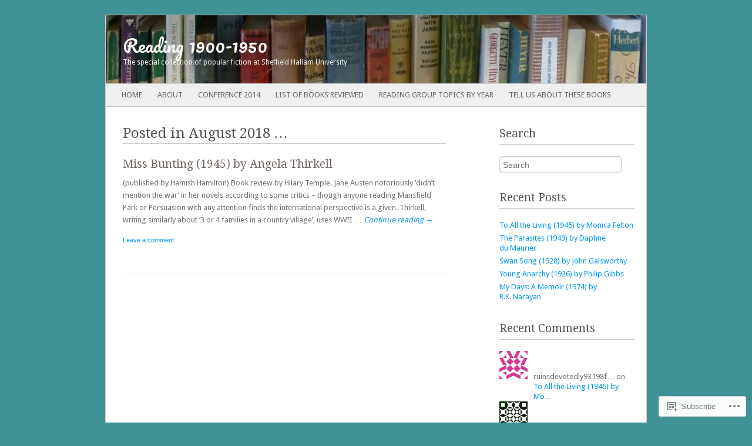

--- FILE ---
content_type: text/html; charset=UTF-8
request_url: https://reading19001950.wordpress.com/2018/08/
body_size: 19456
content:
<!DOCTYPE html>
<!--[if IE 8]>
<html id="ie8" lang="en">
<![endif]-->
<!--[if IE 9]>
<html id="ie9" lang="en">
<![endif]-->
<!--[if !(IE 8) & !(IE 9)]><!-->
<html lang="en">
<!--<![endif]-->
<head>
<meta charset="UTF-8" />
<meta name="viewport" content="width=device-width" />
<title>August | 2018 | Reading 1900-1950</title>
<link rel="profile" href="http://gmpg.org/xfn/11" />
<link rel="pingback" href="https://reading19001950.wordpress.com/xmlrpc.php" />
<!--[if lt IE 9]>
<script src="https://s0.wp.com/wp-content/themes/pub/fresh-and-clean/js/html5.js?m=1326225450i" type="text/javascript"></script>
<![endif]-->
<meta name='robots' content='max-image-preview:large' />
<link rel='dns-prefetch' href='//s0.wp.com' />
<link rel='dns-prefetch' href='//fonts-api.wp.com' />
<link rel="alternate" type="application/rss+xml" title="Reading 1900-1950 &raquo; Feed" href="https://reading19001950.wordpress.com/feed/" />
<link rel="alternate" type="application/rss+xml" title="Reading 1900-1950 &raquo; Comments Feed" href="https://reading19001950.wordpress.com/comments/feed/" />
	<script type="text/javascript">
		/* <![CDATA[ */
		function addLoadEvent(func) {
			var oldonload = window.onload;
			if (typeof window.onload != 'function') {
				window.onload = func;
			} else {
				window.onload = function () {
					oldonload();
					func();
				}
			}
		}
		/* ]]> */
	</script>
	<style id='wp-emoji-styles-inline-css'>

	img.wp-smiley, img.emoji {
		display: inline !important;
		border: none !important;
		box-shadow: none !important;
		height: 1em !important;
		width: 1em !important;
		margin: 0 0.07em !important;
		vertical-align: -0.1em !important;
		background: none !important;
		padding: 0 !important;
	}
/*# sourceURL=wp-emoji-styles-inline-css */
</style>
<link crossorigin='anonymous' rel='stylesheet' id='all-css-2-1' href='/wp-content/plugins/gutenberg-core/v22.2.0/build/styles/block-library/style.css?m=1764855221i&cssminify=yes' type='text/css' media='all' />
<style id='wp-block-library-inline-css'>
.has-text-align-justify {
	text-align:justify;
}
.has-text-align-justify{text-align:justify;}

/*# sourceURL=wp-block-library-inline-css */
</style><style id='global-styles-inline-css'>
:root{--wp--preset--aspect-ratio--square: 1;--wp--preset--aspect-ratio--4-3: 4/3;--wp--preset--aspect-ratio--3-4: 3/4;--wp--preset--aspect-ratio--3-2: 3/2;--wp--preset--aspect-ratio--2-3: 2/3;--wp--preset--aspect-ratio--16-9: 16/9;--wp--preset--aspect-ratio--9-16: 9/16;--wp--preset--color--black: #000000;--wp--preset--color--cyan-bluish-gray: #abb8c3;--wp--preset--color--white: #ffffff;--wp--preset--color--pale-pink: #f78da7;--wp--preset--color--vivid-red: #cf2e2e;--wp--preset--color--luminous-vivid-orange: #ff6900;--wp--preset--color--luminous-vivid-amber: #fcb900;--wp--preset--color--light-green-cyan: #7bdcb5;--wp--preset--color--vivid-green-cyan: #00d084;--wp--preset--color--pale-cyan-blue: #8ed1fc;--wp--preset--color--vivid-cyan-blue: #0693e3;--wp--preset--color--vivid-purple: #9b51e0;--wp--preset--gradient--vivid-cyan-blue-to-vivid-purple: linear-gradient(135deg,rgb(6,147,227) 0%,rgb(155,81,224) 100%);--wp--preset--gradient--light-green-cyan-to-vivid-green-cyan: linear-gradient(135deg,rgb(122,220,180) 0%,rgb(0,208,130) 100%);--wp--preset--gradient--luminous-vivid-amber-to-luminous-vivid-orange: linear-gradient(135deg,rgb(252,185,0) 0%,rgb(255,105,0) 100%);--wp--preset--gradient--luminous-vivid-orange-to-vivid-red: linear-gradient(135deg,rgb(255,105,0) 0%,rgb(207,46,46) 100%);--wp--preset--gradient--very-light-gray-to-cyan-bluish-gray: linear-gradient(135deg,rgb(238,238,238) 0%,rgb(169,184,195) 100%);--wp--preset--gradient--cool-to-warm-spectrum: linear-gradient(135deg,rgb(74,234,220) 0%,rgb(151,120,209) 20%,rgb(207,42,186) 40%,rgb(238,44,130) 60%,rgb(251,105,98) 80%,rgb(254,248,76) 100%);--wp--preset--gradient--blush-light-purple: linear-gradient(135deg,rgb(255,206,236) 0%,rgb(152,150,240) 100%);--wp--preset--gradient--blush-bordeaux: linear-gradient(135deg,rgb(254,205,165) 0%,rgb(254,45,45) 50%,rgb(107,0,62) 100%);--wp--preset--gradient--luminous-dusk: linear-gradient(135deg,rgb(255,203,112) 0%,rgb(199,81,192) 50%,rgb(65,88,208) 100%);--wp--preset--gradient--pale-ocean: linear-gradient(135deg,rgb(255,245,203) 0%,rgb(182,227,212) 50%,rgb(51,167,181) 100%);--wp--preset--gradient--electric-grass: linear-gradient(135deg,rgb(202,248,128) 0%,rgb(113,206,126) 100%);--wp--preset--gradient--midnight: linear-gradient(135deg,rgb(2,3,129) 0%,rgb(40,116,252) 100%);--wp--preset--font-size--small: 13px;--wp--preset--font-size--medium: 20px;--wp--preset--font-size--large: 36px;--wp--preset--font-size--x-large: 42px;--wp--preset--font-family--albert-sans: 'Albert Sans', sans-serif;--wp--preset--font-family--alegreya: Alegreya, serif;--wp--preset--font-family--arvo: Arvo, serif;--wp--preset--font-family--bodoni-moda: 'Bodoni Moda', serif;--wp--preset--font-family--bricolage-grotesque: 'Bricolage Grotesque', sans-serif;--wp--preset--font-family--cabin: Cabin, sans-serif;--wp--preset--font-family--chivo: Chivo, sans-serif;--wp--preset--font-family--commissioner: Commissioner, sans-serif;--wp--preset--font-family--cormorant: Cormorant, serif;--wp--preset--font-family--courier-prime: 'Courier Prime', monospace;--wp--preset--font-family--crimson-pro: 'Crimson Pro', serif;--wp--preset--font-family--dm-mono: 'DM Mono', monospace;--wp--preset--font-family--dm-sans: 'DM Sans', sans-serif;--wp--preset--font-family--dm-serif-display: 'DM Serif Display', serif;--wp--preset--font-family--domine: Domine, serif;--wp--preset--font-family--eb-garamond: 'EB Garamond', serif;--wp--preset--font-family--epilogue: Epilogue, sans-serif;--wp--preset--font-family--fahkwang: Fahkwang, sans-serif;--wp--preset--font-family--figtree: Figtree, sans-serif;--wp--preset--font-family--fira-sans: 'Fira Sans', sans-serif;--wp--preset--font-family--fjalla-one: 'Fjalla One', sans-serif;--wp--preset--font-family--fraunces: Fraunces, serif;--wp--preset--font-family--gabarito: Gabarito, system-ui;--wp--preset--font-family--ibm-plex-mono: 'IBM Plex Mono', monospace;--wp--preset--font-family--ibm-plex-sans: 'IBM Plex Sans', sans-serif;--wp--preset--font-family--ibarra-real-nova: 'Ibarra Real Nova', serif;--wp--preset--font-family--instrument-serif: 'Instrument Serif', serif;--wp--preset--font-family--inter: Inter, sans-serif;--wp--preset--font-family--josefin-sans: 'Josefin Sans', sans-serif;--wp--preset--font-family--jost: Jost, sans-serif;--wp--preset--font-family--libre-baskerville: 'Libre Baskerville', serif;--wp--preset--font-family--libre-franklin: 'Libre Franklin', sans-serif;--wp--preset--font-family--literata: Literata, serif;--wp--preset--font-family--lora: Lora, serif;--wp--preset--font-family--merriweather: Merriweather, serif;--wp--preset--font-family--montserrat: Montserrat, sans-serif;--wp--preset--font-family--newsreader: Newsreader, serif;--wp--preset--font-family--noto-sans-mono: 'Noto Sans Mono', sans-serif;--wp--preset--font-family--nunito: Nunito, sans-serif;--wp--preset--font-family--open-sans: 'Open Sans', sans-serif;--wp--preset--font-family--overpass: Overpass, sans-serif;--wp--preset--font-family--pt-serif: 'PT Serif', serif;--wp--preset--font-family--petrona: Petrona, serif;--wp--preset--font-family--piazzolla: Piazzolla, serif;--wp--preset--font-family--playfair-display: 'Playfair Display', serif;--wp--preset--font-family--plus-jakarta-sans: 'Plus Jakarta Sans', sans-serif;--wp--preset--font-family--poppins: Poppins, sans-serif;--wp--preset--font-family--raleway: Raleway, sans-serif;--wp--preset--font-family--roboto: Roboto, sans-serif;--wp--preset--font-family--roboto-slab: 'Roboto Slab', serif;--wp--preset--font-family--rubik: Rubik, sans-serif;--wp--preset--font-family--rufina: Rufina, serif;--wp--preset--font-family--sora: Sora, sans-serif;--wp--preset--font-family--source-sans-3: 'Source Sans 3', sans-serif;--wp--preset--font-family--source-serif-4: 'Source Serif 4', serif;--wp--preset--font-family--space-mono: 'Space Mono', monospace;--wp--preset--font-family--syne: Syne, sans-serif;--wp--preset--font-family--texturina: Texturina, serif;--wp--preset--font-family--urbanist: Urbanist, sans-serif;--wp--preset--font-family--work-sans: 'Work Sans', sans-serif;--wp--preset--spacing--20: 0.44rem;--wp--preset--spacing--30: 0.67rem;--wp--preset--spacing--40: 1rem;--wp--preset--spacing--50: 1.5rem;--wp--preset--spacing--60: 2.25rem;--wp--preset--spacing--70: 3.38rem;--wp--preset--spacing--80: 5.06rem;--wp--preset--shadow--natural: 6px 6px 9px rgba(0, 0, 0, 0.2);--wp--preset--shadow--deep: 12px 12px 50px rgba(0, 0, 0, 0.4);--wp--preset--shadow--sharp: 6px 6px 0px rgba(0, 0, 0, 0.2);--wp--preset--shadow--outlined: 6px 6px 0px -3px rgb(255, 255, 255), 6px 6px rgb(0, 0, 0);--wp--preset--shadow--crisp: 6px 6px 0px rgb(0, 0, 0);}:where(.is-layout-flex){gap: 0.5em;}:where(.is-layout-grid){gap: 0.5em;}body .is-layout-flex{display: flex;}.is-layout-flex{flex-wrap: wrap;align-items: center;}.is-layout-flex > :is(*, div){margin: 0;}body .is-layout-grid{display: grid;}.is-layout-grid > :is(*, div){margin: 0;}:where(.wp-block-columns.is-layout-flex){gap: 2em;}:where(.wp-block-columns.is-layout-grid){gap: 2em;}:where(.wp-block-post-template.is-layout-flex){gap: 1.25em;}:where(.wp-block-post-template.is-layout-grid){gap: 1.25em;}.has-black-color{color: var(--wp--preset--color--black) !important;}.has-cyan-bluish-gray-color{color: var(--wp--preset--color--cyan-bluish-gray) !important;}.has-white-color{color: var(--wp--preset--color--white) !important;}.has-pale-pink-color{color: var(--wp--preset--color--pale-pink) !important;}.has-vivid-red-color{color: var(--wp--preset--color--vivid-red) !important;}.has-luminous-vivid-orange-color{color: var(--wp--preset--color--luminous-vivid-orange) !important;}.has-luminous-vivid-amber-color{color: var(--wp--preset--color--luminous-vivid-amber) !important;}.has-light-green-cyan-color{color: var(--wp--preset--color--light-green-cyan) !important;}.has-vivid-green-cyan-color{color: var(--wp--preset--color--vivid-green-cyan) !important;}.has-pale-cyan-blue-color{color: var(--wp--preset--color--pale-cyan-blue) !important;}.has-vivid-cyan-blue-color{color: var(--wp--preset--color--vivid-cyan-blue) !important;}.has-vivid-purple-color{color: var(--wp--preset--color--vivid-purple) !important;}.has-black-background-color{background-color: var(--wp--preset--color--black) !important;}.has-cyan-bluish-gray-background-color{background-color: var(--wp--preset--color--cyan-bluish-gray) !important;}.has-white-background-color{background-color: var(--wp--preset--color--white) !important;}.has-pale-pink-background-color{background-color: var(--wp--preset--color--pale-pink) !important;}.has-vivid-red-background-color{background-color: var(--wp--preset--color--vivid-red) !important;}.has-luminous-vivid-orange-background-color{background-color: var(--wp--preset--color--luminous-vivid-orange) !important;}.has-luminous-vivid-amber-background-color{background-color: var(--wp--preset--color--luminous-vivid-amber) !important;}.has-light-green-cyan-background-color{background-color: var(--wp--preset--color--light-green-cyan) !important;}.has-vivid-green-cyan-background-color{background-color: var(--wp--preset--color--vivid-green-cyan) !important;}.has-pale-cyan-blue-background-color{background-color: var(--wp--preset--color--pale-cyan-blue) !important;}.has-vivid-cyan-blue-background-color{background-color: var(--wp--preset--color--vivid-cyan-blue) !important;}.has-vivid-purple-background-color{background-color: var(--wp--preset--color--vivid-purple) !important;}.has-black-border-color{border-color: var(--wp--preset--color--black) !important;}.has-cyan-bluish-gray-border-color{border-color: var(--wp--preset--color--cyan-bluish-gray) !important;}.has-white-border-color{border-color: var(--wp--preset--color--white) !important;}.has-pale-pink-border-color{border-color: var(--wp--preset--color--pale-pink) !important;}.has-vivid-red-border-color{border-color: var(--wp--preset--color--vivid-red) !important;}.has-luminous-vivid-orange-border-color{border-color: var(--wp--preset--color--luminous-vivid-orange) !important;}.has-luminous-vivid-amber-border-color{border-color: var(--wp--preset--color--luminous-vivid-amber) !important;}.has-light-green-cyan-border-color{border-color: var(--wp--preset--color--light-green-cyan) !important;}.has-vivid-green-cyan-border-color{border-color: var(--wp--preset--color--vivid-green-cyan) !important;}.has-pale-cyan-blue-border-color{border-color: var(--wp--preset--color--pale-cyan-blue) !important;}.has-vivid-cyan-blue-border-color{border-color: var(--wp--preset--color--vivid-cyan-blue) !important;}.has-vivid-purple-border-color{border-color: var(--wp--preset--color--vivid-purple) !important;}.has-vivid-cyan-blue-to-vivid-purple-gradient-background{background: var(--wp--preset--gradient--vivid-cyan-blue-to-vivid-purple) !important;}.has-light-green-cyan-to-vivid-green-cyan-gradient-background{background: var(--wp--preset--gradient--light-green-cyan-to-vivid-green-cyan) !important;}.has-luminous-vivid-amber-to-luminous-vivid-orange-gradient-background{background: var(--wp--preset--gradient--luminous-vivid-amber-to-luminous-vivid-orange) !important;}.has-luminous-vivid-orange-to-vivid-red-gradient-background{background: var(--wp--preset--gradient--luminous-vivid-orange-to-vivid-red) !important;}.has-very-light-gray-to-cyan-bluish-gray-gradient-background{background: var(--wp--preset--gradient--very-light-gray-to-cyan-bluish-gray) !important;}.has-cool-to-warm-spectrum-gradient-background{background: var(--wp--preset--gradient--cool-to-warm-spectrum) !important;}.has-blush-light-purple-gradient-background{background: var(--wp--preset--gradient--blush-light-purple) !important;}.has-blush-bordeaux-gradient-background{background: var(--wp--preset--gradient--blush-bordeaux) !important;}.has-luminous-dusk-gradient-background{background: var(--wp--preset--gradient--luminous-dusk) !important;}.has-pale-ocean-gradient-background{background: var(--wp--preset--gradient--pale-ocean) !important;}.has-electric-grass-gradient-background{background: var(--wp--preset--gradient--electric-grass) !important;}.has-midnight-gradient-background{background: var(--wp--preset--gradient--midnight) !important;}.has-small-font-size{font-size: var(--wp--preset--font-size--small) !important;}.has-medium-font-size{font-size: var(--wp--preset--font-size--medium) !important;}.has-large-font-size{font-size: var(--wp--preset--font-size--large) !important;}.has-x-large-font-size{font-size: var(--wp--preset--font-size--x-large) !important;}.has-albert-sans-font-family{font-family: var(--wp--preset--font-family--albert-sans) !important;}.has-alegreya-font-family{font-family: var(--wp--preset--font-family--alegreya) !important;}.has-arvo-font-family{font-family: var(--wp--preset--font-family--arvo) !important;}.has-bodoni-moda-font-family{font-family: var(--wp--preset--font-family--bodoni-moda) !important;}.has-bricolage-grotesque-font-family{font-family: var(--wp--preset--font-family--bricolage-grotesque) !important;}.has-cabin-font-family{font-family: var(--wp--preset--font-family--cabin) !important;}.has-chivo-font-family{font-family: var(--wp--preset--font-family--chivo) !important;}.has-commissioner-font-family{font-family: var(--wp--preset--font-family--commissioner) !important;}.has-cormorant-font-family{font-family: var(--wp--preset--font-family--cormorant) !important;}.has-courier-prime-font-family{font-family: var(--wp--preset--font-family--courier-prime) !important;}.has-crimson-pro-font-family{font-family: var(--wp--preset--font-family--crimson-pro) !important;}.has-dm-mono-font-family{font-family: var(--wp--preset--font-family--dm-mono) !important;}.has-dm-sans-font-family{font-family: var(--wp--preset--font-family--dm-sans) !important;}.has-dm-serif-display-font-family{font-family: var(--wp--preset--font-family--dm-serif-display) !important;}.has-domine-font-family{font-family: var(--wp--preset--font-family--domine) !important;}.has-eb-garamond-font-family{font-family: var(--wp--preset--font-family--eb-garamond) !important;}.has-epilogue-font-family{font-family: var(--wp--preset--font-family--epilogue) !important;}.has-fahkwang-font-family{font-family: var(--wp--preset--font-family--fahkwang) !important;}.has-figtree-font-family{font-family: var(--wp--preset--font-family--figtree) !important;}.has-fira-sans-font-family{font-family: var(--wp--preset--font-family--fira-sans) !important;}.has-fjalla-one-font-family{font-family: var(--wp--preset--font-family--fjalla-one) !important;}.has-fraunces-font-family{font-family: var(--wp--preset--font-family--fraunces) !important;}.has-gabarito-font-family{font-family: var(--wp--preset--font-family--gabarito) !important;}.has-ibm-plex-mono-font-family{font-family: var(--wp--preset--font-family--ibm-plex-mono) !important;}.has-ibm-plex-sans-font-family{font-family: var(--wp--preset--font-family--ibm-plex-sans) !important;}.has-ibarra-real-nova-font-family{font-family: var(--wp--preset--font-family--ibarra-real-nova) !important;}.has-instrument-serif-font-family{font-family: var(--wp--preset--font-family--instrument-serif) !important;}.has-inter-font-family{font-family: var(--wp--preset--font-family--inter) !important;}.has-josefin-sans-font-family{font-family: var(--wp--preset--font-family--josefin-sans) !important;}.has-jost-font-family{font-family: var(--wp--preset--font-family--jost) !important;}.has-libre-baskerville-font-family{font-family: var(--wp--preset--font-family--libre-baskerville) !important;}.has-libre-franklin-font-family{font-family: var(--wp--preset--font-family--libre-franklin) !important;}.has-literata-font-family{font-family: var(--wp--preset--font-family--literata) !important;}.has-lora-font-family{font-family: var(--wp--preset--font-family--lora) !important;}.has-merriweather-font-family{font-family: var(--wp--preset--font-family--merriweather) !important;}.has-montserrat-font-family{font-family: var(--wp--preset--font-family--montserrat) !important;}.has-newsreader-font-family{font-family: var(--wp--preset--font-family--newsreader) !important;}.has-noto-sans-mono-font-family{font-family: var(--wp--preset--font-family--noto-sans-mono) !important;}.has-nunito-font-family{font-family: var(--wp--preset--font-family--nunito) !important;}.has-open-sans-font-family{font-family: var(--wp--preset--font-family--open-sans) !important;}.has-overpass-font-family{font-family: var(--wp--preset--font-family--overpass) !important;}.has-pt-serif-font-family{font-family: var(--wp--preset--font-family--pt-serif) !important;}.has-petrona-font-family{font-family: var(--wp--preset--font-family--petrona) !important;}.has-piazzolla-font-family{font-family: var(--wp--preset--font-family--piazzolla) !important;}.has-playfair-display-font-family{font-family: var(--wp--preset--font-family--playfair-display) !important;}.has-plus-jakarta-sans-font-family{font-family: var(--wp--preset--font-family--plus-jakarta-sans) !important;}.has-poppins-font-family{font-family: var(--wp--preset--font-family--poppins) !important;}.has-raleway-font-family{font-family: var(--wp--preset--font-family--raleway) !important;}.has-roboto-font-family{font-family: var(--wp--preset--font-family--roboto) !important;}.has-roboto-slab-font-family{font-family: var(--wp--preset--font-family--roboto-slab) !important;}.has-rubik-font-family{font-family: var(--wp--preset--font-family--rubik) !important;}.has-rufina-font-family{font-family: var(--wp--preset--font-family--rufina) !important;}.has-sora-font-family{font-family: var(--wp--preset--font-family--sora) !important;}.has-source-sans-3-font-family{font-family: var(--wp--preset--font-family--source-sans-3) !important;}.has-source-serif-4-font-family{font-family: var(--wp--preset--font-family--source-serif-4) !important;}.has-space-mono-font-family{font-family: var(--wp--preset--font-family--space-mono) !important;}.has-syne-font-family{font-family: var(--wp--preset--font-family--syne) !important;}.has-texturina-font-family{font-family: var(--wp--preset--font-family--texturina) !important;}.has-urbanist-font-family{font-family: var(--wp--preset--font-family--urbanist) !important;}.has-work-sans-font-family{font-family: var(--wp--preset--font-family--work-sans) !important;}
/*# sourceURL=global-styles-inline-css */
</style>

<style id='classic-theme-styles-inline-css'>
/*! This file is auto-generated */
.wp-block-button__link{color:#fff;background-color:#32373c;border-radius:9999px;box-shadow:none;text-decoration:none;padding:calc(.667em + 2px) calc(1.333em + 2px);font-size:1.125em}.wp-block-file__button{background:#32373c;color:#fff;text-decoration:none}
/*# sourceURL=/wp-includes/css/classic-themes.min.css */
</style>
<link crossorigin='anonymous' rel='stylesheet' id='all-css-4-1' href='/_static/??-eJx9j+0KwjAMRV/INHQbfvwQn6Ufcau2XVlap29vRZyCsD8hXM65ITgnMGPMFDMmX3oXGc2o/WiujI2QeyGBXUieYKKb6NA6zgsBnB+ehGHe4E9RKPDtmqjmIan8IgJZp8hTqNiaNjvbU646f3bIdF9XUj0DWqeJmKHO4EqAPNRb/Oe9Y0xF47nyA6howXhSEZeXTuEod53cHtq2bS5PG8JtWw==&cssminify=yes' type='text/css' media='all' />
<link rel='stylesheet' id='pacifico-css' href='https://fonts-api.wp.com/css?family=Pacifico&#038;ver=6.9-RC2-61304' media='all' />
<link rel='stylesheet' id='droid sans-css' href='https://fonts-api.wp.com/css?family=Droid+Sans%3A400&#038;ver=6.9-RC2-61304' media='all' />
<link rel='stylesheet' id='droid serif-css' href='https://fonts-api.wp.com/css?family=Droid+Serif%3A400&#038;ver=6.9-RC2-61304' media='all' />
<link crossorigin='anonymous' rel='stylesheet' id='all-css-10-1' href='/_static/??-eJzTLy/QTc7PK0nNK9HPLdUtyClNz8wr1i9KTcrJTwcy0/WTi5G5ekCujj52Temp+bo5+cmJJZn5eSgc3bScxMwikFb7XFtDE1NLExMLc0OTLACohS2q&cssminify=yes' type='text/css' media='all' />
<link crossorigin='anonymous' rel='stylesheet' id='print-css-11-1' href='/wp-content/mu-plugins/global-print/global-print.css?m=1465851035i&cssminify=yes' type='text/css' media='print' />
<style id='jetpack-global-styles-frontend-style-inline-css'>
:root { --font-headings: unset; --font-base: unset; --font-headings-default: -apple-system,BlinkMacSystemFont,"Segoe UI",Roboto,Oxygen-Sans,Ubuntu,Cantarell,"Helvetica Neue",sans-serif; --font-base-default: -apple-system,BlinkMacSystemFont,"Segoe UI",Roboto,Oxygen-Sans,Ubuntu,Cantarell,"Helvetica Neue",sans-serif;}
/*# sourceURL=jetpack-global-styles-frontend-style-inline-css */
</style>
<link crossorigin='anonymous' rel='stylesheet' id='all-css-14-1' href='/wp-content/themes/h4/global.css?m=1420737423i&cssminify=yes' type='text/css' media='all' />
<script type="text/javascript" id="wpcom-actionbar-placeholder-js-extra">
/* <![CDATA[ */
var actionbardata = {"siteID":"38046419","postID":"0","siteURL":"https://reading19001950.wordpress.com","xhrURL":"https://reading19001950.wordpress.com/wp-admin/admin-ajax.php","nonce":"40de9bb5a6","isLoggedIn":"","statusMessage":"","subsEmailDefault":"instantly","proxyScriptUrl":"https://s0.wp.com/wp-content/js/wpcom-proxy-request.js?m=1513050504i&amp;ver=20211021","i18n":{"followedText":"New posts from this site will now appear in your \u003Ca href=\"https://wordpress.com/reader\"\u003EReader\u003C/a\u003E","foldBar":"Collapse this bar","unfoldBar":"Expand this bar","shortLinkCopied":"Shortlink copied to clipboard."}};
//# sourceURL=wpcom-actionbar-placeholder-js-extra
/* ]]> */
</script>
<script type="text/javascript" id="jetpack-mu-wpcom-settings-js-before">
/* <![CDATA[ */
var JETPACK_MU_WPCOM_SETTINGS = {"assetsUrl":"https://s0.wp.com/wp-content/mu-plugins/jetpack-mu-wpcom-plugin/sun/jetpack_vendor/automattic/jetpack-mu-wpcom/src/build/"};
//# sourceURL=jetpack-mu-wpcom-settings-js-before
/* ]]> */
</script>
<script crossorigin='anonymous' type='text/javascript'  src='/wp-content/js/rlt-proxy.js?m=1720530689i'></script>
<script type="text/javascript" id="rlt-proxy-js-after">
/* <![CDATA[ */
	rltInitialize( {"token":null,"iframeOrigins":["https:\/\/widgets.wp.com"]} );
//# sourceURL=rlt-proxy-js-after
/* ]]> */
</script>
<link rel="EditURI" type="application/rsd+xml" title="RSD" href="https://reading19001950.wordpress.com/xmlrpc.php?rsd" />
<meta name="generator" content="WordPress.com" />

<!-- Jetpack Open Graph Tags -->
<meta property="og:type" content="website" />
<meta property="og:title" content="August 2018 &#8211; Reading 1900-1950" />
<meta property="og:site_name" content="Reading 1900-1950" />
<meta property="og:image" content="https://s0.wp.com/i/blank.jpg?m=1383295312i" />
<meta property="og:image:width" content="200" />
<meta property="og:image:height" content="200" />
<meta property="og:image:alt" content="" />
<meta property="og:locale" content="en_US" />
<meta property="fb:app_id" content="249643311490" />

<!-- End Jetpack Open Graph Tags -->
<link rel="shortcut icon" type="image/x-icon" href="https://s0.wp.com/i/favicon.ico?m=1713425267i" sizes="16x16 24x24 32x32 48x48" />
<link rel="icon" type="image/x-icon" href="https://s0.wp.com/i/favicon.ico?m=1713425267i" sizes="16x16 24x24 32x32 48x48" />
<link rel="apple-touch-icon" href="https://s0.wp.com/i/webclip.png?m=1713868326i" />
<link rel='openid.server' href='https://reading19001950.wordpress.com/?openidserver=1' />
<link rel='openid.delegate' href='https://reading19001950.wordpress.com/' />
<link rel="search" type="application/opensearchdescription+xml" href="https://reading19001950.wordpress.com/osd.xml" title="Reading 1900-1950" />
<link rel="search" type="application/opensearchdescription+xml" href="https://s1.wp.com/opensearch.xml" title="WordPress.com" />
<meta name="theme-color" content="#3f9397" />
	<style type="text/css">
		#branding {
			min-height: 116px;
		}
		#branding .header-link {
			display: block;
			position: absolute;
			width: 80%;
			min-height: 116px;
		}
	</style>
	<style type="text/css">.recentcomments a{display:inline !important;padding:0 !important;margin:0 !important;}</style>		<style type="text/css">
			.recentcomments a {
				display: inline !important;
				padding: 0 !important;
				margin: 0 !important;
			}

			table.recentcommentsavatartop img.avatar, table.recentcommentsavatarend img.avatar {
				border: 0px;
				margin: 0;
			}

			table.recentcommentsavatartop a, table.recentcommentsavatarend a {
				border: 0px !important;
				background-color: transparent !important;
			}

			td.recentcommentsavatarend, td.recentcommentsavatartop {
				padding: 0px 0px 1px 0px;
				margin: 0px;
			}

			td.recentcommentstextend {
				border: none !important;
				padding: 0px 0px 2px 10px;
			}

			.rtl td.recentcommentstextend {
				padding: 0px 10px 2px 0px;
			}

			td.recentcommentstexttop {
				border: none;
				padding: 0px 0px 0px 10px;
			}

			.rtl td.recentcommentstexttop {
				padding: 0px 10px 0px 0px;
			}
		</style>
		<meta name="description" content="1 post published by ambler1 during August 2018" />
	<style type="text/css">
			#branding {
			background: url(https://reading19001950.wordpress.com/wp-content/uploads/2012/07/cropped-flyer-spines-background.jpg) 0 0 no-repeat;
		}
		#branding hgroup {
			padding-bottom: 0;
		}
			#site-title a,
		#site-description {
			color: #f4f4f1 !important;
		}
		</style>
	<style type="text/css" id="custom-background-css">
body.custom-background { background-color: #3f9397; }
</style>
	<link crossorigin='anonymous' rel='stylesheet' id='all-css-0-3' href='/wp-content/mu-plugins/jetpack-plugin/sun/_inc/build/subscriptions/subscriptions.min.css?m=1753981412i&cssminify=yes' type='text/css' media='all' />
</head>

<body class="archive date custom-background wp-theme-pubfresh-and-clean customizer-styles-applied jetpack-reblog-enabled">

	<div id="page" class="hfeed">
				<header id="branding" role="banner" class="clearfix">
			<a class="header-link" href="https://reading19001950.wordpress.com/" title="Reading 1900-1950" rel="home"></a>
			<hgroup>
				<h1 id="site-title"><a href="https://reading19001950.wordpress.com/" title="Reading 1900-1950" rel="home">Reading 1900-1950</a></h1>
				<h2 id="site-description">The special collection of popular fiction at Sheffield Hallam University</h2>
			</hgroup>
		</header><!-- #branding -->

		<nav id="access" role="navigation" class="clear">
			<h1 class="assistive-text section-heading">Main menu</h1>
			<div class="skip-link screen-reader-text"><a href="#content" title="Skip to content">Skip to content</a></div>
			<div class="menu"><ul>
<li ><a href="https://reading19001950.wordpress.com/">Home</a></li><li class="page_item page-item-2"><a href="https://reading19001950.wordpress.com/about/">About</a></li>
<li class="page_item page-item-1060"><a href="https://reading19001950.wordpress.com/conference/">Conference 2014</a></li>
<li class="page_item page-item-3718"><a href="https://reading19001950.wordpress.com/list-of-books-reviewed/">List of Books&nbsp;Reviewed</a></li>
<li class="page_item page-item-3735"><a href="https://reading19001950.wordpress.com/reading-group-topics-by-year/">Reading Group Topics by&nbsp;Year</a></li>
<li class="page_item page-item-125"><a href="https://reading19001950.wordpress.com/tell-us-about-these-books/">Tell us about these&nbsp;books</a></li>
</ul></div>
		</nav><!-- #access -->

		<div id="main">
			
		<div id="content" role="main">

						<header class="archive-header">
				<h1 class="archive-title">
											Posted in <span>August 2018</span> &hellip;									</h1>
			</header><!-- .archive-header -->
						
			
				
<article id="post-2744" class="clear post-2744 post type-post status-publish format-standard hentry category-book-reviews tag-angela-thirkell tag-comedy tag-jane-austen tag-ww2">
		
	<header class="entry-header">
		<h2 class="entry-title">
							<a href="https://reading19001950.wordpress.com/2018/08/06/miss-bunting-1945-by-angela-thirkell/" rel="bookmark">Miss Bunting (1945) by Angela&nbsp;Thirkell</a>
					</h2>
			</header><!-- .entry-header -->

	<div class="entry-content">
		<p>(published by Hamish Hamilton) Book review by Hilary Temple. Jane Austen notoriously ‘didn’t mention the war’ in her novels according to some critics – though anyone reading Mansfield Park or Persuasion with any attention finds the international perspective is a given. Thirkell, writing similarly about ‘3 or 4 families in a country village’, uses WWII &hellip; <span class="more-link"><a href="https://reading19001950.wordpress.com/2018/08/06/miss-bunting-1945-by-angela-thirkell/">Continue reading <span class="meta-nav">&rarr;</span></a></span></p>
			</div><!-- .entry-content -->

			<footer class="entry-meta">

							<span class="comments-link"><a href="https://reading19001950.wordpress.com/2018/08/06/miss-bunting-1945-by-angela-thirkell/#respond">Leave a comment</a></span>
								</footer><!-- .entry-meta -->
	</article><!-- #post-2744 -->


				
							<nav id="nav-below">
			<h1 class="assistive-text section-heading">Post navigation</h1>

		
		</nav><!-- #nav-below -->
	
			
		</div><!-- #content -->


	<div id="sidebar" class="widget-area" role="complementary">
				<aside id="search-2" class="widget widget_search"><h1 class="widget-title">Search</h1>	<form method="get" id="searchform" action="https://reading19001950.wordpress.com/">
		<label for="s" class="assistive-text">Search</label>
		<input type="text" class="field" name="s" id="s" placeholder="Search" />
		<input type="submit" class="submit" name="submit" id="searchsubmit" value="Search" />
	</form>
</aside>
		<aside id="recent-posts-2" class="widget widget_recent_entries">
		<h1 class="widget-title">Recent Posts</h1>
		<ul>
											<li>
					<a href="https://reading19001950.wordpress.com/2026/01/13/to-all-the-living-1945-by-monica-felton/">To All the Living (1945) by Monica&nbsp;Felton</a>
									</li>
											<li>
					<a href="https://reading19001950.wordpress.com/2025/12/02/the-parasites-1949-by-daphne-du-maurier/">The Parasites (1949) by Daphne du&nbsp;Maurier</a>
									</li>
											<li>
					<a href="https://reading19001950.wordpress.com/2025/10/29/swan-song-1928-by-john-galsworthy/">Swan Song (1928) by John&nbsp;Galsworthy</a>
									</li>
											<li>
					<a href="https://reading19001950.wordpress.com/2025/10/29/young-anarchy-1926-by-philip-gibbs/">Young Anarchy (1926) by Philip&nbsp;Gibbs</a>
									</li>
											<li>
					<a href="https://reading19001950.wordpress.com/2025/10/01/my-days-a-memoir-1974-by-r-k-narayan/">My Days: A Memoir (1974) by R.K.&nbsp;Narayan</a>
									</li>
					</ul>

		</aside><aside id="recent-comments-4" class="widget widget_recent_comments"><h1 class="widget-title">Recent Comments</h1>				<table class="recentcommentsavatar" cellspacing="0" cellpadding="0" border="0">
					<tr><td title="ruinsdevotedly93198f6841" class="recentcommentsavatartop" style="height:48px; width:48px;"><img referrerpolicy="no-referrer" alt='ruinsdevotedly93198f6841&#039;s avatar' src='https://1.gravatar.com/avatar/df9f06cfce4323e81b1ef11dfae1e0e4a6bf6b8a4ee559e8f5ba6e34ca51e4e9?s=48&#038;d=identicon&#038;r=G' srcset='https://1.gravatar.com/avatar/df9f06cfce4323e81b1ef11dfae1e0e4a6bf6b8a4ee559e8f5ba6e34ca51e4e9?s=48&#038;d=identicon&#038;r=G 1x, https://1.gravatar.com/avatar/df9f06cfce4323e81b1ef11dfae1e0e4a6bf6b8a4ee559e8f5ba6e34ca51e4e9?s=72&#038;d=identicon&#038;r=G 1.5x, https://1.gravatar.com/avatar/df9f06cfce4323e81b1ef11dfae1e0e4a6bf6b8a4ee559e8f5ba6e34ca51e4e9?s=96&#038;d=identicon&#038;r=G 2x, https://1.gravatar.com/avatar/df9f06cfce4323e81b1ef11dfae1e0e4a6bf6b8a4ee559e8f5ba6e34ca51e4e9?s=144&#038;d=identicon&#038;r=G 3x, https://1.gravatar.com/avatar/df9f06cfce4323e81b1ef11dfae1e0e4a6bf6b8a4ee559e8f5ba6e34ca51e4e9?s=192&#038;d=identicon&#038;r=G 4x' class='avatar avatar-48' height='48' width='48' loading='lazy' decoding='async' /></td><td class="recentcommentstexttop" style="">ruinsdevotedly93198f&hellip; on <a href="https://reading19001950.wordpress.com/2026/01/13/to-all-the-living-1945-by-monica-felton/comment-page-1/#comment-7957">To All the Living (1945) by Mo&hellip;</a></td></tr><tr><td title="marygrover" class="recentcommentsavatarend" style="height:48px; width:48px;"><img referrerpolicy="no-referrer" alt='marygrover&#039;s avatar' src='https://2.gravatar.com/avatar/eb3ec3fd49782ff6aecd29e549612af54807f67ebdd13410beb7abd043dadcd8?s=48&#038;d=identicon&#038;r=G' srcset='https://2.gravatar.com/avatar/eb3ec3fd49782ff6aecd29e549612af54807f67ebdd13410beb7abd043dadcd8?s=48&#038;d=identicon&#038;r=G 1x, https://2.gravatar.com/avatar/eb3ec3fd49782ff6aecd29e549612af54807f67ebdd13410beb7abd043dadcd8?s=72&#038;d=identicon&#038;r=G 1.5x, https://2.gravatar.com/avatar/eb3ec3fd49782ff6aecd29e549612af54807f67ebdd13410beb7abd043dadcd8?s=96&#038;d=identicon&#038;r=G 2x, https://2.gravatar.com/avatar/eb3ec3fd49782ff6aecd29e549612af54807f67ebdd13410beb7abd043dadcd8?s=144&#038;d=identicon&#038;r=G 3x, https://2.gravatar.com/avatar/eb3ec3fd49782ff6aecd29e549612af54807f67ebdd13410beb7abd043dadcd8?s=192&#038;d=identicon&#038;r=G 4x' class='avatar avatar-48' height='48' width='48' loading='lazy' decoding='async' /></td><td class="recentcommentstextend" style="">marygrover on <a href="https://reading19001950.wordpress.com/2026/01/13/to-all-the-living-1945-by-monica-felton/comment-page-1/#comment-7956">To All the Living (1945) by Mo&hellip;</a></td></tr><tr><td title="Jane" class="recentcommentsavatarend" style="height:48px; width:48px;"><a href="http://justreadingabook.wordpress.com" rel="nofollow"><img referrerpolicy="no-referrer" alt='Jane&#039;s avatar' src='https://1.gravatar.com/avatar/7e76b556243ea79044532b351fe1a90ca14e7c484e722628845c1495d656b2ef?s=48&#038;d=identicon&#038;r=G' srcset='https://1.gravatar.com/avatar/7e76b556243ea79044532b351fe1a90ca14e7c484e722628845c1495d656b2ef?s=48&#038;d=identicon&#038;r=G 1x, https://1.gravatar.com/avatar/7e76b556243ea79044532b351fe1a90ca14e7c484e722628845c1495d656b2ef?s=72&#038;d=identicon&#038;r=G 1.5x, https://1.gravatar.com/avatar/7e76b556243ea79044532b351fe1a90ca14e7c484e722628845c1495d656b2ef?s=96&#038;d=identicon&#038;r=G 2x, https://1.gravatar.com/avatar/7e76b556243ea79044532b351fe1a90ca14e7c484e722628845c1495d656b2ef?s=144&#038;d=identicon&#038;r=G 3x, https://1.gravatar.com/avatar/7e76b556243ea79044532b351fe1a90ca14e7c484e722628845c1495d656b2ef?s=192&#038;d=identicon&#038;r=G 4x' class='avatar avatar-48' height='48' width='48' loading='lazy' decoding='async' /></a></td><td class="recentcommentstextend" style=""><a href="http://justreadingabook.wordpress.com" rel="nofollow">Jane</a> on <a href="https://reading19001950.wordpress.com/2026/01/13/to-all-the-living-1945-by-monica-felton/comment-page-1/#comment-7955">To All the Living (1945) by Mo&hellip;</a></td></tr><tr><td title="david.rodd@sky.com" class="recentcommentsavatarend" style="height:48px; width:48px;"><img referrerpolicy="no-referrer" alt='david.rodd@sky.com&#039;s avatar' src='https://1.gravatar.com/avatar/db85d610542f393f9b85b21cf231f5b2a296f9d0add79929fcf0c53796a69595?s=48&#038;d=identicon&#038;r=G' srcset='https://1.gravatar.com/avatar/db85d610542f393f9b85b21cf231f5b2a296f9d0add79929fcf0c53796a69595?s=48&#038;d=identicon&#038;r=G 1x, https://1.gravatar.com/avatar/db85d610542f393f9b85b21cf231f5b2a296f9d0add79929fcf0c53796a69595?s=72&#038;d=identicon&#038;r=G 1.5x, https://1.gravatar.com/avatar/db85d610542f393f9b85b21cf231f5b2a296f9d0add79929fcf0c53796a69595?s=96&#038;d=identicon&#038;r=G 2x, https://1.gravatar.com/avatar/db85d610542f393f9b85b21cf231f5b2a296f9d0add79929fcf0c53796a69595?s=144&#038;d=identicon&#038;r=G 3x, https://1.gravatar.com/avatar/db85d610542f393f9b85b21cf231f5b2a296f9d0add79929fcf0c53796a69595?s=192&#038;d=identicon&#038;r=G 4x' class='avatar avatar-48' height='48' width='48' loading='lazy' decoding='async' /></td><td class="recentcommentstextend" style="">david.rodd@sky.com on <a href="https://reading19001950.wordpress.com/2026/01/13/to-all-the-living-1945-by-monica-felton/comment-page-1/#comment-7954">To All the Living (1945) by Mo&hellip;</a></td></tr><tr><td title="Lisa Hill" class="recentcommentsavatarend" style="height:48px; width:48px;"><a href="http://anzlitlovers.com" rel="nofollow"><img referrerpolicy="no-referrer" alt='Lisa Hill&#039;s avatar' src='https://0.gravatar.com/avatar/092ccb993611b7fcefb5fd2797b6e7061e58f04ed8e4bb707d8ad4feec513ffc?s=48&#038;d=identicon&#038;r=G' srcset='https://0.gravatar.com/avatar/092ccb993611b7fcefb5fd2797b6e7061e58f04ed8e4bb707d8ad4feec513ffc?s=48&#038;d=identicon&#038;r=G 1x, https://0.gravatar.com/avatar/092ccb993611b7fcefb5fd2797b6e7061e58f04ed8e4bb707d8ad4feec513ffc?s=72&#038;d=identicon&#038;r=G 1.5x, https://0.gravatar.com/avatar/092ccb993611b7fcefb5fd2797b6e7061e58f04ed8e4bb707d8ad4feec513ffc?s=96&#038;d=identicon&#038;r=G 2x, https://0.gravatar.com/avatar/092ccb993611b7fcefb5fd2797b6e7061e58f04ed8e4bb707d8ad4feec513ffc?s=144&#038;d=identicon&#038;r=G 3x, https://0.gravatar.com/avatar/092ccb993611b7fcefb5fd2797b6e7061e58f04ed8e4bb707d8ad4feec513ffc?s=192&#038;d=identicon&#038;r=G 4x' class='avatar avatar-48' height='48' width='48' loading='lazy' decoding='async' /></a></td><td class="recentcommentstextend" style=""><a href="http://anzlitlovers.com" rel="nofollow">Lisa Hill</a> on <a href="https://reading19001950.wordpress.com/2026/01/13/to-all-the-living-1945-by-monica-felton/comment-page-1/#comment-7953">To All the Living (1945) by Mo&hellip;</a></td></tr>				</table>
				</aside><aside id="text-4" class="widget widget_text"><h1 class="widget-title">About me</h1>			<div class="textwidget">This is the blog for Sheffield Hallam University's collection of popular fiction published and enjoyed between 1900-1950.</div>
		</aside><aside id="categories-2" class="widget widget_categories"><h1 class="widget-title">Categories</h1>
			<ul>
					<li class="cat-item cat-item-3328"><a href="https://reading19001950.wordpress.com/category/book-reviews/">Book reviews</a>
</li>
	<li class="cat-item cat-item-35844"><a href="https://reading19001950.wordpress.com/category/donations/">Donations</a>
</li>
	<li class="cat-item cat-item-924"><a href="https://reading19001950.wordpress.com/category/events/">Events</a>
</li>
	<li class="cat-item cat-item-7124"><a href="https://reading19001950.wordpress.com/category/newsletters/">Newsletters</a>
</li>
	<li class="cat-item cat-item-115680980"><a href="https://reading19001950.wordpress.com/category/tell-us-about-these-novels/">Tell us about these novels</a>
</li>
	<li class="cat-item cat-item-1"><a href="https://reading19001950.wordpress.com/category/uncategorized/">Uncategorized</a>
</li>
	<li class="cat-item cat-item-117609302"><a href="https://reading19001950.wordpress.com/category/what-we-are-reading-this-month/">What we are reading this month&#8230;</a>
</li>
			</ul>

			</aside><aside id="blog_subscription-2" class="widget widget_blog_subscription jetpack_subscription_widget"><h1 class="widget-title"><label for="subscribe-field">Follow Blog via Email</label></h1>

			<div class="wp-block-jetpack-subscriptions__container">
			<form
				action="https://subscribe.wordpress.com"
				method="post"
				accept-charset="utf-8"
				data-blog="38046419"
				data-post_access_level="everybody"
				id="subscribe-blog"
			>
				<p>Enter your email address to follow this blog and receive notifications of new posts by email.</p>
				<p id="subscribe-email">
					<label
						id="subscribe-field-label"
						for="subscribe-field"
						class="screen-reader-text"
					>
						Email Address:					</label>

					<input
							type="email"
							name="email"
							autocomplete="email"
							
							style="width: 95%; padding: 1px 10px"
							placeholder="Email Address"
							value=""
							id="subscribe-field"
							required
						/>				</p>

				<p id="subscribe-submit"
									>
					<input type="hidden" name="action" value="subscribe"/>
					<input type="hidden" name="blog_id" value="38046419"/>
					<input type="hidden" name="source" value="https://reading19001950.wordpress.com/2018/08/"/>
					<input type="hidden" name="sub-type" value="widget"/>
					<input type="hidden" name="redirect_fragment" value="subscribe-blog"/>
					<input type="hidden" id="_wpnonce" name="_wpnonce" value="1bb5384795" />					<button type="submit"
													class="wp-block-button__link"
																	>
						Follow					</button>
				</p>
			</form>
							<div class="wp-block-jetpack-subscriptions__subscount">
					Join 445 other subscribers				</div>
						</div>
			
</aside><aside id="meta-2" class="widget widget_meta"><h1 class="widget-title">Meta</h1>
		<ul>
			<li><a class="click-register" href="https://wordpress.com/start?ref=wplogin">Create account</a></li>			<li><a href="https://reading19001950.wordpress.com/wp-login.php">Log in</a></li>
			<li><a href="https://reading19001950.wordpress.com/feed/">Entries feed</a></li>
			<li><a href="https://reading19001950.wordpress.com/comments/feed/">Comments feed</a></li>

			<li><a href="https://wordpress.com/" title="Powered by WordPress, state-of-the-art semantic personal publishing platform.">WordPress.com</a></li>
		</ul>

		</aside><aside id="linkcat-1356" class="widget widget_links"><h1 class="widget-title">Blogroll</h1>
	<ul class='xoxo blogroll'>
<li><a href="http://apenguinaweek.blogspot.co.uk/" rel="noopener" target="_blank">A Penguin a Week</a></li>
<li><a href="https://beyondedenrock.com/about/" title="Books (and other things!), but including quite a lot about authors likely to be of interest to Reading 1900-1950 readers">Beyond Eden Rock</a></li>
<li><a href="http://bookdedications.wordpress.com/" rel="noopener" target="_blank">Book dedications</a></li>
<li><a href="https://bookjotter.com/" title="A wide range of books are reviewed &#8211; including from 1900-1950 and going up the most contemporary fiction and literary biograohy">Book Jotter</a></li>
<li><a href="http://bookssnob.wordpress.com/" rel="noopener" target="_blank">Book Snob</a></li>
<li><a href="http://callmemadam.livejournal.com/" rel="noopener" target="_blank">Call me madam</a></li>
<li><a href="http://cosybooks.blogspot.co.uk/" title="Twentieth century Art and Middlebrow novels">cosybooks blogspot</a></li>
<li><a href="https://crossexaminingcrime.wordpress.com/about-2/" title="Crime Fiction in general &#8211; but  including a wealth of reviews of Golden Age crime from our period">Cross Examing Crime</a></li>
<li><a href="https://dwellinpossibilityblog.wordpress.com/" title="A &#8216;mainly book blog&#8217; &#8211; discusses a lot of authors / novels from 1900-1950">Dwell in Possibility</a></li>
<li><a href="http://furrowedmiddlebrow.blogspot.co.uk/" title="Lesser Known British Women Writers 1910-1960">Furrowed Middlebrow</a></li>
<li><a href="http://geraniumcatsbookshelf.blogspot.co.nz/">Geranium Cat&#039;s Bookshelf</a></li>
<li><a href="http://greatwarfiction.wordpress.com/" rel="noopener" target="_blank">Great War Fiction</a></li>
<li><a href="http://kaggsysbookishramblings.wordpress.com/">Kaggsys Bookish Ramblings</a></li>
<li><a href="https://katemacdonald.net/" title="Book history and publishing history from the readers perspective">Kate MacDonald &#8211; about Writing, Reading and Publishing</a></li>
<li><a href="https://leavesandpages.com/" title="Life in the Counry, Botany and Books">Leaves and Pages</a></li>
<li><a href="http://literarytaste.wordpress.com/" rel="noopener" target="_blank">Literary Taste</a></li>
<li><a href="https://memoriesoffiction.org/" rel="colleague noopener" title="Oral History Project University of Roehampton" target="_top">Memories of Fiction</a></li>
<li><a href="https://miladysboudoir.net/2011/08/20/welcome-to-miladys-boudoir/" title="Places to go, books to read and other ad hoc connections!">Milady&#039;s Boudoir</a></li>
<li><a href="https://morethanmodernism.wordpress.com/about/" title="a blog about ‘bathroom spaces’ in early twentieth-century fiction!">More than Modernism</a></li>
<li><a href="http://www.penguincollectorssociety.org/" title="Encourages and promotes the study of Penguin Books">Penguin Collectors Society</a></li>
<li><a href="http://thepersephoneforum.co.uk/" rel="noopener" target="_blank">Persephone Forum</a></li>
<li><a href="http://www.readingsheffield.co.uk/blog/" title="Popular reading in Sheffield in the 20th century">Reading Sheffield</a></li>
<li><a href="https://shereadsnovels.com/about/" title="Reviews of mainly 19th c novels, but also quite a few of novels from the 1900-1950 period">She Reads Novels</a></li>
<li><a href="http://shinynewbooks.co.uk/" rel="noopener" target="_blank">Shiny New Books</a></li>
<li><a href="http://stuck-in-a-book.blogspot.co.uk/" rel="noopener" target="_blank">Stuck in a book</a></li>
<li><a href="http://thecaptivereader.wordpress.com/" rel="noopener" target="_blank">The Captive Reader</a></li>
<li><a href="http://neglectedbooks.com/" title="Where forgotten books are remembered!">The Neglected Books page</a></li>
<li><a href="https://thenorthernreader.wordpress.com/" title="Reading, Books and the North">The Northern Reader</a></li>
<li><a href="http://www.open.ac.uk/Arts/reading/UK/" title="Red stands for Reading Experience Database &#8211; the site covers accounts of reading in Britain from 1450 till 1945">UK Red</a></li>
<li><a href="http://vintagereads.blogspot.co.uk/" rel="noopener" target="_blank">Vintage Reads</a></li>
<li><a href="http://vulpeslibris.wordpress.com/" rel="noopener" target="_blank">Vulpes Libris</a></li>
<li><a href="http://www.reallylikethisbook.com/" rel="noopener" target="_blank">Why I really like this book</a></li>

	</ul>
</aside>
<aside id="archives-2" class="widget widget_archive"><h1 class="widget-title">Archives</h1>
			<ul>
					<li><a href='https://reading19001950.wordpress.com/2026/01/'>January 2026</a></li>
	<li><a href='https://reading19001950.wordpress.com/2025/12/'>December 2025</a></li>
	<li><a href='https://reading19001950.wordpress.com/2025/10/'>October 2025</a></li>
	<li><a href='https://reading19001950.wordpress.com/2025/09/'>September 2025</a></li>
	<li><a href='https://reading19001950.wordpress.com/2025/07/'>July 2025</a></li>
	<li><a href='https://reading19001950.wordpress.com/2025/05/'>May 2025</a></li>
	<li><a href='https://reading19001950.wordpress.com/2025/04/'>April 2025</a></li>
	<li><a href='https://reading19001950.wordpress.com/2025/03/'>March 2025</a></li>
	<li><a href='https://reading19001950.wordpress.com/2025/02/'>February 2025</a></li>
	<li><a href='https://reading19001950.wordpress.com/2025/01/'>January 2025</a></li>
	<li><a href='https://reading19001950.wordpress.com/2024/11/'>November 2024</a></li>
	<li><a href='https://reading19001950.wordpress.com/2024/09/'>September 2024</a></li>
	<li><a href='https://reading19001950.wordpress.com/2024/07/'>July 2024</a></li>
	<li><a href='https://reading19001950.wordpress.com/2024/04/'>April 2024</a></li>
	<li><a href='https://reading19001950.wordpress.com/2024/03/'>March 2024</a></li>
	<li><a href='https://reading19001950.wordpress.com/2024/02/'>February 2024</a></li>
	<li><a href='https://reading19001950.wordpress.com/2024/01/'>January 2024</a></li>
	<li><a href='https://reading19001950.wordpress.com/2023/12/'>December 2023</a></li>
	<li><a href='https://reading19001950.wordpress.com/2023/11/'>November 2023</a></li>
	<li><a href='https://reading19001950.wordpress.com/2023/07/'>July 2023</a></li>
	<li><a href='https://reading19001950.wordpress.com/2023/06/'>June 2023</a></li>
	<li><a href='https://reading19001950.wordpress.com/2023/05/'>May 2023</a></li>
	<li><a href='https://reading19001950.wordpress.com/2023/04/'>April 2023</a></li>
	<li><a href='https://reading19001950.wordpress.com/2023/03/'>March 2023</a></li>
	<li><a href='https://reading19001950.wordpress.com/2023/02/'>February 2023</a></li>
	<li><a href='https://reading19001950.wordpress.com/2023/01/'>January 2023</a></li>
	<li><a href='https://reading19001950.wordpress.com/2022/12/'>December 2022</a></li>
	<li><a href='https://reading19001950.wordpress.com/2022/11/'>November 2022</a></li>
	<li><a href='https://reading19001950.wordpress.com/2022/10/'>October 2022</a></li>
	<li><a href='https://reading19001950.wordpress.com/2022/08/'>August 2022</a></li>
	<li><a href='https://reading19001950.wordpress.com/2022/07/'>July 2022</a></li>
	<li><a href='https://reading19001950.wordpress.com/2022/06/'>June 2022</a></li>
	<li><a href='https://reading19001950.wordpress.com/2022/05/'>May 2022</a></li>
	<li><a href='https://reading19001950.wordpress.com/2022/04/'>April 2022</a></li>
	<li><a href='https://reading19001950.wordpress.com/2022/03/'>March 2022</a></li>
	<li><a href='https://reading19001950.wordpress.com/2022/02/'>February 2022</a></li>
	<li><a href='https://reading19001950.wordpress.com/2022/01/'>January 2022</a></li>
	<li><a href='https://reading19001950.wordpress.com/2021/12/'>December 2021</a></li>
	<li><a href='https://reading19001950.wordpress.com/2021/11/'>November 2021</a></li>
	<li><a href='https://reading19001950.wordpress.com/2021/10/'>October 2021</a></li>
	<li><a href='https://reading19001950.wordpress.com/2021/08/'>August 2021</a></li>
	<li><a href='https://reading19001950.wordpress.com/2021/07/'>July 2021</a></li>
	<li><a href='https://reading19001950.wordpress.com/2021/06/'>June 2021</a></li>
	<li><a href='https://reading19001950.wordpress.com/2021/05/'>May 2021</a></li>
	<li><a href='https://reading19001950.wordpress.com/2021/04/'>April 2021</a></li>
	<li><a href='https://reading19001950.wordpress.com/2021/03/'>March 2021</a></li>
	<li><a href='https://reading19001950.wordpress.com/2021/02/'>February 2021</a></li>
	<li><a href='https://reading19001950.wordpress.com/2021/01/'>January 2021</a></li>
	<li><a href='https://reading19001950.wordpress.com/2020/12/'>December 2020</a></li>
	<li><a href='https://reading19001950.wordpress.com/2020/11/'>November 2020</a></li>
	<li><a href='https://reading19001950.wordpress.com/2020/10/'>October 2020</a></li>
	<li><a href='https://reading19001950.wordpress.com/2020/09/'>September 2020</a></li>
	<li><a href='https://reading19001950.wordpress.com/2020/08/'>August 2020</a></li>
	<li><a href='https://reading19001950.wordpress.com/2020/07/'>July 2020</a></li>
	<li><a href='https://reading19001950.wordpress.com/2020/06/'>June 2020</a></li>
	<li><a href='https://reading19001950.wordpress.com/2020/05/'>May 2020</a></li>
	<li><a href='https://reading19001950.wordpress.com/2020/04/'>April 2020</a></li>
	<li><a href='https://reading19001950.wordpress.com/2020/03/'>March 2020</a></li>
	<li><a href='https://reading19001950.wordpress.com/2020/02/'>February 2020</a></li>
	<li><a href='https://reading19001950.wordpress.com/2020/01/'>January 2020</a></li>
	<li><a href='https://reading19001950.wordpress.com/2019/12/'>December 2019</a></li>
	<li><a href='https://reading19001950.wordpress.com/2019/11/'>November 2019</a></li>
	<li><a href='https://reading19001950.wordpress.com/2019/10/'>October 2019</a></li>
	<li><a href='https://reading19001950.wordpress.com/2019/09/'>September 2019</a></li>
	<li><a href='https://reading19001950.wordpress.com/2019/07/'>July 2019</a></li>
	<li><a href='https://reading19001950.wordpress.com/2019/06/'>June 2019</a></li>
	<li><a href='https://reading19001950.wordpress.com/2019/05/'>May 2019</a></li>
	<li><a href='https://reading19001950.wordpress.com/2019/04/'>April 2019</a></li>
	<li><a href='https://reading19001950.wordpress.com/2019/03/'>March 2019</a></li>
	<li><a href='https://reading19001950.wordpress.com/2019/02/'>February 2019</a></li>
	<li><a href='https://reading19001950.wordpress.com/2019/01/'>January 2019</a></li>
	<li><a href='https://reading19001950.wordpress.com/2018/12/'>December 2018</a></li>
	<li><a href='https://reading19001950.wordpress.com/2018/11/'>November 2018</a></li>
	<li><a href='https://reading19001950.wordpress.com/2018/10/'>October 2018</a></li>
	<li><a href='https://reading19001950.wordpress.com/2018/09/'>September 2018</a></li>
	<li><a href='https://reading19001950.wordpress.com/2018/08/' aria-current="page">August 2018</a></li>
	<li><a href='https://reading19001950.wordpress.com/2018/07/'>July 2018</a></li>
	<li><a href='https://reading19001950.wordpress.com/2018/05/'>May 2018</a></li>
	<li><a href='https://reading19001950.wordpress.com/2018/03/'>March 2018</a></li>
	<li><a href='https://reading19001950.wordpress.com/2018/02/'>February 2018</a></li>
	<li><a href='https://reading19001950.wordpress.com/2018/01/'>January 2018</a></li>
	<li><a href='https://reading19001950.wordpress.com/2017/12/'>December 2017</a></li>
	<li><a href='https://reading19001950.wordpress.com/2017/10/'>October 2017</a></li>
	<li><a href='https://reading19001950.wordpress.com/2017/07/'>July 2017</a></li>
	<li><a href='https://reading19001950.wordpress.com/2017/05/'>May 2017</a></li>
	<li><a href='https://reading19001950.wordpress.com/2017/03/'>March 2017</a></li>
	<li><a href='https://reading19001950.wordpress.com/2017/02/'>February 2017</a></li>
	<li><a href='https://reading19001950.wordpress.com/2017/01/'>January 2017</a></li>
	<li><a href='https://reading19001950.wordpress.com/2016/12/'>December 2016</a></li>
	<li><a href='https://reading19001950.wordpress.com/2016/11/'>November 2016</a></li>
	<li><a href='https://reading19001950.wordpress.com/2016/10/'>October 2016</a></li>
	<li><a href='https://reading19001950.wordpress.com/2016/09/'>September 2016</a></li>
	<li><a href='https://reading19001950.wordpress.com/2016/08/'>August 2016</a></li>
	<li><a href='https://reading19001950.wordpress.com/2016/07/'>July 2016</a></li>
	<li><a href='https://reading19001950.wordpress.com/2016/06/'>June 2016</a></li>
	<li><a href='https://reading19001950.wordpress.com/2016/05/'>May 2016</a></li>
	<li><a href='https://reading19001950.wordpress.com/2016/04/'>April 2016</a></li>
	<li><a href='https://reading19001950.wordpress.com/2016/03/'>March 2016</a></li>
	<li><a href='https://reading19001950.wordpress.com/2016/02/'>February 2016</a></li>
	<li><a href='https://reading19001950.wordpress.com/2016/01/'>January 2016</a></li>
	<li><a href='https://reading19001950.wordpress.com/2015/11/'>November 2015</a></li>
	<li><a href='https://reading19001950.wordpress.com/2015/09/'>September 2015</a></li>
	<li><a href='https://reading19001950.wordpress.com/2015/08/'>August 2015</a></li>
	<li><a href='https://reading19001950.wordpress.com/2015/07/'>July 2015</a></li>
	<li><a href='https://reading19001950.wordpress.com/2015/06/'>June 2015</a></li>
	<li><a href='https://reading19001950.wordpress.com/2015/05/'>May 2015</a></li>
	<li><a href='https://reading19001950.wordpress.com/2015/04/'>April 2015</a></li>
	<li><a href='https://reading19001950.wordpress.com/2015/03/'>March 2015</a></li>
	<li><a href='https://reading19001950.wordpress.com/2015/02/'>February 2015</a></li>
	<li><a href='https://reading19001950.wordpress.com/2015/01/'>January 2015</a></li>
	<li><a href='https://reading19001950.wordpress.com/2014/12/'>December 2014</a></li>
	<li><a href='https://reading19001950.wordpress.com/2014/11/'>November 2014</a></li>
	<li><a href='https://reading19001950.wordpress.com/2014/10/'>October 2014</a></li>
	<li><a href='https://reading19001950.wordpress.com/2014/09/'>September 2014</a></li>
	<li><a href='https://reading19001950.wordpress.com/2014/08/'>August 2014</a></li>
	<li><a href='https://reading19001950.wordpress.com/2014/07/'>July 2014</a></li>
	<li><a href='https://reading19001950.wordpress.com/2014/06/'>June 2014</a></li>
	<li><a href='https://reading19001950.wordpress.com/2014/05/'>May 2014</a></li>
	<li><a href='https://reading19001950.wordpress.com/2014/04/'>April 2014</a></li>
	<li><a href='https://reading19001950.wordpress.com/2014/03/'>March 2014</a></li>
	<li><a href='https://reading19001950.wordpress.com/2014/02/'>February 2014</a></li>
	<li><a href='https://reading19001950.wordpress.com/2014/01/'>January 2014</a></li>
	<li><a href='https://reading19001950.wordpress.com/2013/12/'>December 2013</a></li>
	<li><a href='https://reading19001950.wordpress.com/2013/11/'>November 2013</a></li>
	<li><a href='https://reading19001950.wordpress.com/2013/10/'>October 2013</a></li>
	<li><a href='https://reading19001950.wordpress.com/2013/09/'>September 2013</a></li>
	<li><a href='https://reading19001950.wordpress.com/2013/08/'>August 2013</a></li>
	<li><a href='https://reading19001950.wordpress.com/2013/07/'>July 2013</a></li>
	<li><a href='https://reading19001950.wordpress.com/2013/06/'>June 2013</a></li>
	<li><a href='https://reading19001950.wordpress.com/2013/05/'>May 2013</a></li>
	<li><a href='https://reading19001950.wordpress.com/2013/04/'>April 2013</a></li>
	<li><a href='https://reading19001950.wordpress.com/2013/03/'>March 2013</a></li>
	<li><a href='https://reading19001950.wordpress.com/2013/02/'>February 2013</a></li>
	<li><a href='https://reading19001950.wordpress.com/2013/01/'>January 2013</a></li>
	<li><a href='https://reading19001950.wordpress.com/2012/12/'>December 2012</a></li>
	<li><a href='https://reading19001950.wordpress.com/2012/11/'>November 2012</a></li>
	<li><a href='https://reading19001950.wordpress.com/2012/10/'>October 2012</a></li>
	<li><a href='https://reading19001950.wordpress.com/2012/09/'>September 2012</a></li>
	<li><a href='https://reading19001950.wordpress.com/2012/08/'>August 2012</a></li>
	<li><a href='https://reading19001950.wordpress.com/2012/07/'>July 2012</a></li>
			</ul>

			</aside><aside id="wp_tag_cloud-2" class="widget wp_widget_tag_cloud"><h1 class="widget-title"></h1><a href="https://reading19001950.wordpress.com/tag/adventure-fiction/" class="tag-cloud-link tag-link-287596 tag-link-position-1" style="font-size: 15.381818181818pt;" aria-label="adventure fiction (18 items)">adventure fiction</a>
<a href="https://reading19001950.wordpress.com/tag/africa/" class="tag-cloud-link tag-link-2214 tag-link-position-2" style="font-size: 9.0181818181818pt;" aria-label="Africa (5 items)">Africa</a>
<a href="https://reading19001950.wordpress.com/tag/american-fiction/" class="tag-cloud-link tag-link-2087301 tag-link-position-3" style="font-size: 11.181818181818pt;" aria-label="American fiction (8 items)">American fiction</a>
<a href="https://reading19001950.wordpress.com/tag/angela-thirkell/" class="tag-cloud-link tag-link-16044758 tag-link-position-4" style="font-size: 9.9090909090909pt;" aria-label="Angela Thirkell (6 items)">Angela Thirkell</a>
<a href="https://reading19001950.wordpress.com/tag/arnold-bennett/" class="tag-cloud-link tag-link-592837 tag-link-position-5" style="font-size: 11.181818181818pt;" aria-label="Arnold Bennett (8 items)">Arnold Bennett</a>
<a href="https://reading19001950.wordpress.com/tag/autobiography/" class="tag-cloud-link tag-link-34533 tag-link-position-6" style="font-size: 11.818181818182pt;" aria-label="autobiography (9 items)">autobiography</a>
<a href="https://reading19001950.wordpress.com/tag/book-review/" class="tag-cloud-link tag-link-7215 tag-link-position-7" style="font-size: 15.890909090909pt;" aria-label="book-review (20 items)">book-review</a>
<a href="https://reading19001950.wordpress.com/tag/book-reviews/" class="tag-cloud-link tag-link-3328 tag-link-position-8" style="font-size: 13.218181818182pt;" aria-label="Book reviews (12 items)">Book reviews</a>
<a href="https://reading19001950.wordpress.com/tag/books/" class="tag-cloud-link tag-link-178 tag-link-position-9" style="font-size: 15.636363636364pt;" aria-label="books (19 items)">books</a>
<a href="https://reading19001950.wordpress.com/tag/comedy/" class="tag-cloud-link tag-link-6234 tag-link-position-10" style="font-size: 15.890909090909pt;" aria-label="comedy (20 items)">comedy</a>
<a href="https://reading19001950.wordpress.com/tag/comedy-of-manners/" class="tag-cloud-link tag-link-2597121 tag-link-position-11" style="font-size: 13.727272727273pt;" aria-label="comedy of manners (13 items)">comedy of manners</a>
<a href="https://reading19001950.wordpress.com/tag/comic-fiction/" class="tag-cloud-link tag-link-4377645 tag-link-position-12" style="font-size: 12.836363636364pt;" aria-label="comic fiction (11 items)">comic fiction</a>
<a href="https://reading19001950.wordpress.com/tag/comic-novels/" class="tag-cloud-link tag-link-280269 tag-link-position-13" style="font-size: 12.327272727273pt;" aria-label="comic novels (10 items)">comic novels</a>
<a href="https://reading19001950.wordpress.com/tag/countryside/" class="tag-cloud-link tag-link-235524 tag-link-position-14" style="font-size: 10.545454545455pt;" aria-label="countryside (7 items)">countryside</a>
<a href="https://reading19001950.wordpress.com/tag/crime-fiction/" class="tag-cloud-link tag-link-61039 tag-link-position-15" style="font-size: 9.0181818181818pt;" aria-label="Crime fiction (5 items)">Crime fiction</a>
<a href="https://reading19001950.wordpress.com/tag/detective-fiction/" class="tag-cloud-link tag-link-191064 tag-link-position-16" style="font-size: 10.545454545455pt;" aria-label="detective fiction (7 items)">detective fiction</a>
<a href="https://reading19001950.wordpress.com/tag/detective-novel/" class="tag-cloud-link tag-link-396761 tag-link-position-17" style="font-size: 12.327272727273pt;" aria-label="detective novel (10 items)">detective novel</a>
<a href="https://reading19001950.wordpress.com/tag/detective-story/" class="tag-cloud-link tag-link-2575671 tag-link-position-18" style="font-size: 9.0181818181818pt;" aria-label="detective story (5 items)">detective story</a>
<a href="https://reading19001950.wordpress.com/tag/domestic-fiction/" class="tag-cloud-link tag-link-1140616 tag-link-position-19" style="font-size: 15.636363636364pt;" aria-label="domestic fiction (19 items)">domestic fiction</a>
<a href="https://reading19001950.wordpress.com/tag/elizabeth-von-arnim/" class="tag-cloud-link tag-link-2994808 tag-link-position-20" style="font-size: 12.836363636364pt;" aria-label="Elizabeth von Arnim (11 items)">Elizabeth von Arnim</a>
<a href="https://reading19001950.wordpress.com/tag/ethel-m-dell/" class="tag-cloud-link tag-link-13672893 tag-link-position-21" style="font-size: 9.9090909090909pt;" aria-label="Ethel M. Dell (6 items)">Ethel M. Dell</a>
<a href="https://reading19001950.wordpress.com/tag/family-fiction/" class="tag-cloud-link tag-link-5615951 tag-link-position-22" style="font-size: 18.436363636364pt;" aria-label="Family fiction (32 items)">Family fiction</a>
<a href="https://reading19001950.wordpress.com/tag/family-saga/" class="tag-cloud-link tag-link-504921 tag-link-position-23" style="font-size: 13.218181818182pt;" aria-label="family saga (12 items)">family saga</a>
<a href="https://reading19001950.wordpress.com/tag/feminism/" class="tag-cloud-link tag-link-553 tag-link-position-24" style="font-size: 10.545454545455pt;" aria-label="feminism (7 items)">feminism</a>
<a href="https://reading19001950.wordpress.com/tag/feminist-fiction/" class="tag-cloud-link tag-link-5999237 tag-link-position-25" style="font-size: 11.181818181818pt;" aria-label="Feminist fiction (8 items)">Feminist fiction</a>
<a href="https://reading19001950.wordpress.com/tag/fiction/" class="tag-cloud-link tag-link-1747 tag-link-position-26" style="font-size: 15.127272727273pt;" aria-label="fiction (17 items)">fiction</a>
<a href="https://reading19001950.wordpress.com/tag/first-world-war/" class="tag-cloud-link tag-link-115497 tag-link-position-27" style="font-size: 14.363636363636pt;" aria-label="First World War (15 items)">First World War</a>
<a href="https://reading19001950.wordpress.com/tag/first-world-war-novels/" class="tag-cloud-link tag-link-15138159 tag-link-position-28" style="font-size: 13.727272727273pt;" aria-label="First World War novels (13 items)">First World War novels</a>
<a href="https://reading19001950.wordpress.com/tag/germany/" class="tag-cloud-link tag-link-3550 tag-link-position-29" style="font-size: 10.545454545455pt;" aria-label="Germany (7 items)">Germany</a>
<a href="https://reading19001950.wordpress.com/tag/gilbert-frankau/" class="tag-cloud-link tag-link-26631959 tag-link-position-30" style="font-size: 11.818181818182pt;" aria-label="Gilbert Frankau (9 items)">Gilbert Frankau</a>
<a href="https://reading19001950.wordpress.com/tag/h-g-wells/" class="tag-cloud-link tag-link-1325773 tag-link-position-31" style="font-size: 8pt;" aria-label="H. G. Wells (4 items)">H. G. Wells</a>
<a href="https://reading19001950.wordpress.com/tag/herbert-jenkins/" class="tag-cloud-link tag-link-9958795 tag-link-position-32" style="font-size: 9.9090909090909pt;" aria-label="Herbert Jenkins (6 items)">Herbert Jenkins</a>
<a href="https://reading19001950.wordpress.com/tag/historical-fiction/" class="tag-cloud-link tag-link-92732 tag-link-position-33" style="font-size: 19.2pt;" aria-label="historical fiction (37 items)">historical fiction</a>
<a href="https://reading19001950.wordpress.com/tag/horror-fiction/" class="tag-cloud-link tag-link-1015375 tag-link-position-34" style="font-size: 9.0181818181818pt;" aria-label="horror fiction (5 items)">horror fiction</a>
<a href="https://reading19001950.wordpress.com/tag/howard-spring/" class="tag-cloud-link tag-link-35053041 tag-link-position-35" style="font-size: 9.9090909090909pt;" aria-label="Howard Spring (6 items)">Howard Spring</a>
<a href="https://reading19001950.wordpress.com/tag/humorous-fiction/" class="tag-cloud-link tag-link-6509544 tag-link-position-36" style="font-size: 14.363636363636pt;" aria-label="humorous fiction (15 items)">humorous fiction</a>
<a href="https://reading19001950.wordpress.com/tag/india/" class="tag-cloud-link tag-link-3054 tag-link-position-37" style="font-size: 9.0181818181818pt;" aria-label="India (5 items)">India</a>
<a href="https://reading19001950.wordpress.com/tag/j-b-priestley/" class="tag-cloud-link tag-link-7908620 tag-link-position-38" style="font-size: 12.327272727273pt;" aria-label="J. B. Priestley (10 items)">J. B. Priestley</a>
<a href="https://reading19001950.wordpress.com/tag/john-buchan/" class="tag-cloud-link tag-link-715902 tag-link-position-39" style="font-size: 11.181818181818pt;" aria-label="John Buchan (8 items)">John Buchan</a>
<a href="https://reading19001950.wordpress.com/tag/journalism/" class="tag-cloud-link tag-link-316 tag-link-position-40" style="font-size: 9.0181818181818pt;" aria-label="journalism (5 items)">journalism</a>
<a href="https://reading19001950.wordpress.com/tag/love-story/" class="tag-cloud-link tag-link-14052 tag-link-position-41" style="font-size: 9.9090909090909pt;" aria-label="Love story (6 items)">Love story</a>
<a href="https://reading19001950.wordpress.com/tag/marriage/" class="tag-cloud-link tag-link-4550 tag-link-position-42" style="font-size: 12.836363636364pt;" aria-label="marriage (11 items)">marriage</a>
<a href="https://reading19001950.wordpress.com/tag/melodrama/" class="tag-cloud-link tag-link-132834 tag-link-position-43" style="font-size: 9.9090909090909pt;" aria-label="melodrama (6 items)">melodrama</a>
<a href="https://reading19001950.wordpress.com/tag/melodramatic-fiction/" class="tag-cloud-link tag-link-157432405 tag-link-position-44" style="font-size: 14.745454545455pt;" aria-label="melodramatic fiction (16 items)">melodramatic fiction</a>
<a href="https://reading19001950.wordpress.com/tag/mrs-alfred-sidgwick/" class="tag-cloud-link tag-link-208244642 tag-link-position-45" style="font-size: 9.0181818181818pt;" aria-label="Mrs Alfred Sidgwick (5 items)">Mrs Alfred Sidgwick</a>
<a href="https://reading19001950.wordpress.com/tag/mystery/" class="tag-cloud-link tag-link-13078 tag-link-position-46" style="font-size: 9.0181818181818pt;" aria-label="Mystery (5 items)">Mystery</a>
<a href="https://reading19001950.wordpress.com/tag/naval-fiction/" class="tag-cloud-link tag-link-7746369 tag-link-position-47" style="font-size: 10.545454545455pt;" aria-label="Naval Fiction (7 items)">Naval Fiction</a>
<a href="https://reading19001950.wordpress.com/tag/nevil-shute/" class="tag-cloud-link tag-link-2935720 tag-link-position-48" style="font-size: 9.0181818181818pt;" aria-label="Nevil Shute (5 items)">Nevil Shute</a>
<a href="https://reading19001950.wordpress.com/tag/novels-about-novelists/" class="tag-cloud-link tag-link-33826390 tag-link-position-49" style="font-size: 8pt;" aria-label="novels about novelists (4 items)">novels about novelists</a>
<a href="https://reading19001950.wordpress.com/tag/p-g-wodehouse/" class="tag-cloud-link tag-link-643346 tag-link-position-50" style="font-size: 9.9090909090909pt;" aria-label="P. G. Wodehouse (6 items)">P. G. Wodehouse</a>
<a href="https://reading19001950.wordpress.com/tag/pamela-frankau/" class="tag-cloud-link tag-link-2267760 tag-link-position-51" style="font-size: 9.0181818181818pt;" aria-label="Pamela Frankau (5 items)">Pamela Frankau</a>
<a href="https://reading19001950.wordpress.com/tag/political-fiction/" class="tag-cloud-link tag-link-360141 tag-link-position-52" style="font-size: 13.218181818182pt;" aria-label="political fiction (12 items)">political fiction</a>
<a href="https://reading19001950.wordpress.com/tag/psychological-fiction/" class="tag-cloud-link tag-link-291231 tag-link-position-53" style="font-size: 12.836363636364pt;" aria-label="Psychological fiction (11 items)">Psychological fiction</a>
<a href="https://reading19001950.wordpress.com/tag/religion/" class="tag-cloud-link tag-link-116 tag-link-position-54" style="font-size: 11.818181818182pt;" aria-label="religion (9 items)">religion</a>
<a href="https://reading19001950.wordpress.com/tag/religious-fiction/" class="tag-cloud-link tag-link-6741063 tag-link-position-55" style="font-size: 9.9090909090909pt;" aria-label="Religious fiction (6 items)">Religious fiction</a>
<a href="https://reading19001950.wordpress.com/tag/romance/" class="tag-cloud-link tag-link-8154 tag-link-position-56" style="font-size: 13.218181818182pt;" aria-label="romance (12 items)">romance</a>
<a href="https://reading19001950.wordpress.com/tag/romantic-fiction/" class="tag-cloud-link tag-link-808474 tag-link-position-57" style="font-size: 22pt;" aria-label="romantic fiction (62 items)">romantic fiction</a>
<a href="https://reading19001950.wordpress.com/tag/rural-fiction/" class="tag-cloud-link tag-link-1211494 tag-link-position-58" style="font-size: 10.545454545455pt;" aria-label="rural fiction (7 items)">rural fiction</a>
<a href="https://reading19001950.wordpress.com/tag/rural-novels/" class="tag-cloud-link tag-link-41586650 tag-link-position-59" style="font-size: 12.327272727273pt;" aria-label="rural novels (10 items)">rural novels</a>
<a href="https://reading19001950.wordpress.com/tag/satire/" class="tag-cloud-link tag-link-7056 tag-link-position-60" style="font-size: 15.381818181818pt;" aria-label="satire (18 items)">satire</a>
<a href="https://reading19001950.wordpress.com/tag/science-fiction/" class="tag-cloud-link tag-link-10615 tag-link-position-61" style="font-size: 12.327272727273pt;" aria-label="science fiction (10 items)">science fiction</a>
<a href="https://reading19001950.wordpress.com/tag/second-world-war/" class="tag-cloud-link tag-link-115498 tag-link-position-62" style="font-size: 16.4pt;" aria-label="Second World War (22 items)">Second World War</a>
<a href="https://reading19001950.wordpress.com/tag/second-world-war-novels/" class="tag-cloud-link tag-link-109972215 tag-link-position-63" style="font-size: 16.145454545455pt;" aria-label="Second world war novels (21 items)">Second world war novels</a>
<a href="https://reading19001950.wordpress.com/tag/sheila-kaye-smith/" class="tag-cloud-link tag-link-31866018 tag-link-position-64" style="font-size: 8pt;" aria-label="Sheila Kaye Smith (4 items)">Sheila Kaye Smith</a>
<a href="https://reading19001950.wordpress.com/tag/short-stories/" class="tag-cloud-link tag-link-546 tag-link-position-65" style="font-size: 10.545454545455pt;" aria-label="short stories (7 items)">short stories</a>
<a href="https://reading19001950.wordpress.com/tag/spy-thriller/" class="tag-cloud-link tag-link-920281 tag-link-position-66" style="font-size: 9.0181818181818pt;" aria-label="spy thriller (5 items)">spy thriller</a>
<a href="https://reading19001950.wordpress.com/tag/thriller/" class="tag-cloud-link tag-link-11183 tag-link-position-67" style="font-size: 17.927272727273pt;" aria-label="thriller (29 items)">thriller</a>
<a href="https://reading19001950.wordpress.com/tag/victor-canning/" class="tag-cloud-link tag-link-29765866 tag-link-position-68" style="font-size: 8pt;" aria-label="Victor Canning (4 items)">Victor Canning</a>
<a href="https://reading19001950.wordpress.com/tag/walter-greenwood/" class="tag-cloud-link tag-link-15872968 tag-link-position-69" style="font-size: 11.818181818182pt;" aria-label="Walter Greenwood (9 items)">Walter Greenwood</a>
<a href="https://reading19001950.wordpress.com/tag/war-fiction/" class="tag-cloud-link tag-link-8467088 tag-link-position-70" style="font-size: 13.727272727273pt;" aria-label="war fiction (13 items)">war fiction</a>
<a href="https://reading19001950.wordpress.com/tag/war-stories/" class="tag-cloud-link tag-link-46779 tag-link-position-71" style="font-size: 9.0181818181818pt;" aria-label="war stories (5 items)">war stories</a>
<a href="https://reading19001950.wordpress.com/tag/warwick-deeping/" class="tag-cloud-link tag-link-4867067 tag-link-position-72" style="font-size: 9.0181818181818pt;" aria-label="Warwick Deeping (5 items)">Warwick Deeping</a>
<a href="https://reading19001950.wordpress.com/tag/willie-riley/" class="tag-cloud-link tag-link-22587927 tag-link-position-73" style="font-size: 11.818181818182pt;" aria-label="Willie Riley (9 items)">Willie Riley</a>
<a href="https://reading19001950.wordpress.com/tag/working-class-fiction/" class="tag-cloud-link tag-link-8945210 tag-link-position-74" style="font-size: 13.727272727273pt;" aria-label="working-class fiction (13 items)">working-class fiction</a>
<a href="https://reading19001950.wordpress.com/tag/ww2/" class="tag-cloud-link tag-link-106715 tag-link-position-75" style="font-size: 9.0181818181818pt;" aria-label="WW2 (5 items)">WW2</a></aside><aside id="twitter-2" class="widget widget_twitter"><h1 class="widget-title"><a href='http://twitter.com/reading19001950'>Tweets</a></h1><a class="twitter-timeline" data-height="600" data-dnt="true" href="https://twitter.com/reading19001950">Tweets by reading19001950</a></aside><aside id="text-5" class="widget widget_text">			<div class="textwidget"><a href="http://en.paperblog.com/" rel="paperblog erica" title="Paperblog : The best blog articles around">
<img src="https://i0.wp.com/m5.paperblog.com/assets/images/logos/minilogo.png" border="0" alt="Paperblog" />
</a></div>
		</aside>	</div><!-- #sidebar .widget-area -->
			<footer id="colophon" role="contentinfo">
				<div id="site-info">
					<p><a href="https://wordpress.com/?ref=footer_blog" rel="nofollow">Blog at WordPress.com.</a> WPExplorer.</p>
				</div><!-- #site-info -->
			</footer><!-- #colophon -->
		</div><!-- #main -->
	</div><!-- #page -->

<!--  -->
<script type="speculationrules">
{"prefetch":[{"source":"document","where":{"and":[{"href_matches":"/*"},{"not":{"href_matches":["/wp-*.php","/wp-admin/*","/files/*","/wp-content/*","/wp-content/plugins/*","/wp-content/themes/pub/fresh-and-clean/*","/*\\?(.+)"]}},{"not":{"selector_matches":"a[rel~=\"nofollow\"]"}},{"not":{"selector_matches":".no-prefetch, .no-prefetch a"}}]},"eagerness":"conservative"}]}
</script>
<script type="text/javascript" src="//0.gravatar.com/js/hovercards/hovercards.min.js?ver=202603924dcd77a86c6f1d3698ec27fc5da92b28585ddad3ee636c0397cf312193b2a1" id="grofiles-cards-js"></script>
<script type="text/javascript" id="wpgroho-js-extra">
/* <![CDATA[ */
var WPGroHo = {"my_hash":""};
//# sourceURL=wpgroho-js-extra
/* ]]> */
</script>
<script crossorigin='anonymous' type='text/javascript'  src='/wp-content/mu-plugins/gravatar-hovercards/wpgroho.js?m=1610363240i'></script>

	<script>
		// Initialize and attach hovercards to all gravatars
		( function() {
			function init() {
				if ( typeof Gravatar === 'undefined' ) {
					return;
				}

				if ( typeof Gravatar.init !== 'function' ) {
					return;
				}

				Gravatar.profile_cb = function ( hash, id ) {
					WPGroHo.syncProfileData( hash, id );
				};

				Gravatar.my_hash = WPGroHo.my_hash;
				Gravatar.init(
					'body',
					'#wp-admin-bar-my-account',
					{
						i18n: {
							'Edit your profile →': 'Edit your profile →',
							'View profile →': 'View profile →',
							'Contact': 'Contact',
							'Send money': 'Send money',
							'Sorry, we are unable to load this Gravatar profile.': 'Sorry, we are unable to load this Gravatar profile.',
							'Gravatar not found.': 'Gravatar not found.',
							'Too Many Requests.': 'Too Many Requests.',
							'Internal Server Error.': 'Internal Server Error.',
							'Is this you?': 'Is this you?',
							'Claim your free profile.': 'Claim your free profile.',
							'Email': 'Email',
							'Home Phone': 'Home Phone',
							'Work Phone': 'Work Phone',
							'Cell Phone': 'Cell Phone',
							'Contact Form': 'Contact Form',
							'Calendar': 'Calendar',
						},
					}
				);
			}

			if ( document.readyState !== 'loading' ) {
				init();
			} else {
				document.addEventListener( 'DOMContentLoaded', init );
			}
		} )();
	</script>

		<div style="display:none">
	<div class="grofile-hash-map-e2def518388d4ef92afc24392f14a2af">
	</div>
	<div class="grofile-hash-map-ef26908cc8bfbd107759d0ec3a57ff24">
	</div>
	<div class="grofile-hash-map-d010e93d6af7133e27cbdb20c8369ef2">
	</div>
	<div class="grofile-hash-map-7d5f7edf546aef35ce5770b6acec676a">
	</div>
	<div class="grofile-hash-map-c0a620744fe6250ee87e958dc60fd780">
	</div>
	</div>
		<div id="actionbar" dir="ltr" style="display: none;"
			class="actnbr-pub-fresh-and-clean actnbr-has-follow actnbr-has-actions">
		<ul>
								<li class="actnbr-btn actnbr-hidden">
								<a class="actnbr-action actnbr-actn-follow " href="">
			<svg class="gridicon" height="20" width="20" xmlns="http://www.w3.org/2000/svg" viewBox="0 0 20 20"><path clip-rule="evenodd" d="m4 4.5h12v6.5h1.5v-6.5-1.5h-1.5-12-1.5v1.5 10.5c0 1.1046.89543 2 2 2h7v-1.5h-7c-.27614 0-.5-.2239-.5-.5zm10.5 2h-9v1.5h9zm-5 3h-4v1.5h4zm3.5 1.5h-1v1h1zm-1-1.5h-1.5v1.5 1 1.5h1.5 1 1.5v-1.5-1-1.5h-1.5zm-2.5 2.5h-4v1.5h4zm6.5 1.25h1.5v2.25h2.25v1.5h-2.25v2.25h-1.5v-2.25h-2.25v-1.5h2.25z"  fill-rule="evenodd"></path></svg>
			<span>Subscribe</span>
		</a>
		<a class="actnbr-action actnbr-actn-following  no-display" href="">
			<svg class="gridicon" height="20" width="20" xmlns="http://www.w3.org/2000/svg" viewBox="0 0 20 20"><path fill-rule="evenodd" clip-rule="evenodd" d="M16 4.5H4V15C4 15.2761 4.22386 15.5 4.5 15.5H11.5V17H4.5C3.39543 17 2.5 16.1046 2.5 15V4.5V3H4H16H17.5V4.5V12.5H16V4.5ZM5.5 6.5H14.5V8H5.5V6.5ZM5.5 9.5H9.5V11H5.5V9.5ZM12 11H13V12H12V11ZM10.5 9.5H12H13H14.5V11V12V13.5H13H12H10.5V12V11V9.5ZM5.5 12H9.5V13.5H5.5V12Z" fill="#008A20"></path><path class="following-icon-tick" d="M13.5 16L15.5 18L19 14.5" stroke="#008A20" stroke-width="1.5"></path></svg>
			<span>Subscribed</span>
		</a>
							<div class="actnbr-popover tip tip-top-left actnbr-notice" id="follow-bubble">
							<div class="tip-arrow"></div>
							<div class="tip-inner actnbr-follow-bubble">
															<ul>
											<li class="actnbr-sitename">
			<a href="https://reading19001950.wordpress.com">
				<img loading='lazy' alt='' src='https://s0.wp.com/i/logo/wpcom-gray-white.png?m=1479929237i' srcset='https://s0.wp.com/i/logo/wpcom-gray-white.png 1x' class='avatar avatar-50' height='50' width='50' />				Reading 1900-1950			</a>
		</li>
										<div class="actnbr-message no-display"></div>
									<form method="post" action="https://subscribe.wordpress.com" accept-charset="utf-8" style="display: none;">
																						<div class="actnbr-follow-count">Join 436 other subscribers</div>
																					<div>
										<input type="email" name="email" placeholder="Enter your email address" class="actnbr-email-field" aria-label="Enter your email address" />
										</div>
										<input type="hidden" name="action" value="subscribe" />
										<input type="hidden" name="blog_id" value="38046419" />
										<input type="hidden" name="source" value="https://reading19001950.wordpress.com/2018/08/" />
										<input type="hidden" name="sub-type" value="actionbar-follow" />
										<input type="hidden" id="_wpnonce" name="_wpnonce" value="1bb5384795" />										<div class="actnbr-button-wrap">
											<button type="submit" value="Sign me up">
												Sign me up											</button>
										</div>
									</form>
									<li class="actnbr-login-nudge">
										<div>
											Already have a WordPress.com account? <a href="https://wordpress.com/log-in?redirect_to=https%3A%2F%2Freading19001950.wordpress.com%2F2018%2F08%2F06%2Fmiss-bunting-1945-by-angela-thirkell%2F&#038;signup_flow=account">Log in now.</a>										</div>
									</li>
								</ul>
															</div>
						</div>
					</li>
							<li class="actnbr-ellipsis actnbr-hidden">
				<svg class="gridicon gridicons-ellipsis" height="24" width="24" xmlns="http://www.w3.org/2000/svg" viewBox="0 0 24 24"><g><path d="M7 12c0 1.104-.896 2-2 2s-2-.896-2-2 .896-2 2-2 2 .896 2 2zm12-2c-1.104 0-2 .896-2 2s.896 2 2 2 2-.896 2-2-.896-2-2-2zm-7 0c-1.104 0-2 .896-2 2s.896 2 2 2 2-.896 2-2-.896-2-2-2z"/></g></svg>				<div class="actnbr-popover tip tip-top-left actnbr-more">
					<div class="tip-arrow"></div>
					<div class="tip-inner">
						<ul>
								<li class="actnbr-sitename">
			<a href="https://reading19001950.wordpress.com">
				<img loading='lazy' alt='' src='https://s0.wp.com/i/logo/wpcom-gray-white.png?m=1479929237i' srcset='https://s0.wp.com/i/logo/wpcom-gray-white.png 1x' class='avatar avatar-50' height='50' width='50' />				Reading 1900-1950			</a>
		</li>
								<li class="actnbr-folded-follow">
										<a class="actnbr-action actnbr-actn-follow " href="">
			<svg class="gridicon" height="20" width="20" xmlns="http://www.w3.org/2000/svg" viewBox="0 0 20 20"><path clip-rule="evenodd" d="m4 4.5h12v6.5h1.5v-6.5-1.5h-1.5-12-1.5v1.5 10.5c0 1.1046.89543 2 2 2h7v-1.5h-7c-.27614 0-.5-.2239-.5-.5zm10.5 2h-9v1.5h9zm-5 3h-4v1.5h4zm3.5 1.5h-1v1h1zm-1-1.5h-1.5v1.5 1 1.5h1.5 1 1.5v-1.5-1-1.5h-1.5zm-2.5 2.5h-4v1.5h4zm6.5 1.25h1.5v2.25h2.25v1.5h-2.25v2.25h-1.5v-2.25h-2.25v-1.5h2.25z"  fill-rule="evenodd"></path></svg>
			<span>Subscribe</span>
		</a>
		<a class="actnbr-action actnbr-actn-following  no-display" href="">
			<svg class="gridicon" height="20" width="20" xmlns="http://www.w3.org/2000/svg" viewBox="0 0 20 20"><path fill-rule="evenodd" clip-rule="evenodd" d="M16 4.5H4V15C4 15.2761 4.22386 15.5 4.5 15.5H11.5V17H4.5C3.39543 17 2.5 16.1046 2.5 15V4.5V3H4H16H17.5V4.5V12.5H16V4.5ZM5.5 6.5H14.5V8H5.5V6.5ZM5.5 9.5H9.5V11H5.5V9.5ZM12 11H13V12H12V11ZM10.5 9.5H12H13H14.5V11V12V13.5H13H12H10.5V12V11V9.5ZM5.5 12H9.5V13.5H5.5V12Z" fill="#008A20"></path><path class="following-icon-tick" d="M13.5 16L15.5 18L19 14.5" stroke="#008A20" stroke-width="1.5"></path></svg>
			<span>Subscribed</span>
		</a>
								</li>
														<li class="actnbr-signup"><a href="https://wordpress.com/start/">Sign up</a></li>
							<li class="actnbr-login"><a href="https://wordpress.com/log-in?redirect_to=https%3A%2F%2Freading19001950.wordpress.com%2F2018%2F08%2F06%2Fmiss-bunting-1945-by-angela-thirkell%2F&#038;signup_flow=account">Log in</a></li>
															<li class="flb-report">
									<a href="https://wordpress.com/abuse/?report_url=https://reading19001950.wordpress.com" target="_blank" rel="noopener noreferrer">
										Report this content									</a>
								</li>
															<li class="actnbr-reader">
									<a href="https://wordpress.com/reader/feeds/3107925">
										View site in Reader									</a>
								</li>
															<li class="actnbr-subs">
									<a href="https://subscribe.wordpress.com/">Manage subscriptions</a>
								</li>
																<li class="actnbr-fold"><a href="">Collapse this bar</a></li>
														</ul>
					</div>
				</div>
			</li>
		</ul>
	</div>
	
<script>
window.addEventListener( "DOMContentLoaded", function( event ) {
	var link = document.createElement( "link" );
	link.href = "/wp-content/mu-plugins/actionbar/actionbar.css?v=20250116";
	link.type = "text/css";
	link.rel = "stylesheet";
	document.head.appendChild( link );

	var script = document.createElement( "script" );
	script.src = "/wp-content/mu-plugins/actionbar/actionbar.js?v=20250204";
	document.body.appendChild( script );
} );
</script>

	
	<script type="text/javascript">
		(function () {
			var wpcom_reblog = {
				source: 'toolbar',

				toggle_reblog_box_flair: function (obj_id, post_id) {

					// Go to site selector. This will redirect to their blog if they only have one.
					const postEndpoint = `https://wordpress.com/post`;

					// Ideally we would use the permalink here, but fortunately this will be replaced with the 
					// post permalink in the editor.
					const originalURL = `${ document.location.href }?page_id=${ post_id }`; 
					
					const url =
						postEndpoint +
						'?url=' +
						encodeURIComponent( originalURL ) +
						'&is_post_share=true' +
						'&v=5';

					const redirect = function () {
						if (
							! window.open( url, '_blank' )
						) {
							location.href = url;
						}
					};

					if ( /Firefox/.test( navigator.userAgent ) ) {
						setTimeout( redirect, 0 );
					} else {
						redirect();
					}
				},
			};

			window.wpcom_reblog = wpcom_reblog;
		})();
	</script>
<script type="text/javascript" src="https://platform.twitter.com/widgets.js?ver=20111117" id="twitter-widgets-js"></script>
<script id="wp-emoji-settings" type="application/json">
{"baseUrl":"https://s0.wp.com/wp-content/mu-plugins/wpcom-smileys/twemoji/2/72x72/","ext":".png","svgUrl":"https://s0.wp.com/wp-content/mu-plugins/wpcom-smileys/twemoji/2/svg/","svgExt":".svg","source":{"concatemoji":"/wp-includes/js/wp-emoji-release.min.js?m=1764078722i&ver=6.9-RC2-61304"}}
</script>
<script type="module">
/* <![CDATA[ */
/*! This file is auto-generated */
const a=JSON.parse(document.getElementById("wp-emoji-settings").textContent),o=(window._wpemojiSettings=a,"wpEmojiSettingsSupports"),s=["flag","emoji"];function i(e){try{var t={supportTests:e,timestamp:(new Date).valueOf()};sessionStorage.setItem(o,JSON.stringify(t))}catch(e){}}function c(e,t,n){e.clearRect(0,0,e.canvas.width,e.canvas.height),e.fillText(t,0,0);t=new Uint32Array(e.getImageData(0,0,e.canvas.width,e.canvas.height).data);e.clearRect(0,0,e.canvas.width,e.canvas.height),e.fillText(n,0,0);const a=new Uint32Array(e.getImageData(0,0,e.canvas.width,e.canvas.height).data);return t.every((e,t)=>e===a[t])}function p(e,t){e.clearRect(0,0,e.canvas.width,e.canvas.height),e.fillText(t,0,0);var n=e.getImageData(16,16,1,1);for(let e=0;e<n.data.length;e++)if(0!==n.data[e])return!1;return!0}function u(e,t,n,a){switch(t){case"flag":return n(e,"\ud83c\udff3\ufe0f\u200d\u26a7\ufe0f","\ud83c\udff3\ufe0f\u200b\u26a7\ufe0f")?!1:!n(e,"\ud83c\udde8\ud83c\uddf6","\ud83c\udde8\u200b\ud83c\uddf6")&&!n(e,"\ud83c\udff4\udb40\udc67\udb40\udc62\udb40\udc65\udb40\udc6e\udb40\udc67\udb40\udc7f","\ud83c\udff4\u200b\udb40\udc67\u200b\udb40\udc62\u200b\udb40\udc65\u200b\udb40\udc6e\u200b\udb40\udc67\u200b\udb40\udc7f");case"emoji":return!a(e,"\ud83e\u1fac8")}return!1}function f(e,t,n,a){let r;const o=(r="undefined"!=typeof WorkerGlobalScope&&self instanceof WorkerGlobalScope?new OffscreenCanvas(300,150):document.createElement("canvas")).getContext("2d",{willReadFrequently:!0}),s=(o.textBaseline="top",o.font="600 32px Arial",{});return e.forEach(e=>{s[e]=t(o,e,n,a)}),s}function r(e){var t=document.createElement("script");t.src=e,t.defer=!0,document.head.appendChild(t)}a.supports={everything:!0,everythingExceptFlag:!0},new Promise(t=>{let n=function(){try{var e=JSON.parse(sessionStorage.getItem(o));if("object"==typeof e&&"number"==typeof e.timestamp&&(new Date).valueOf()<e.timestamp+604800&&"object"==typeof e.supportTests)return e.supportTests}catch(e){}return null}();if(!n){if("undefined"!=typeof Worker&&"undefined"!=typeof OffscreenCanvas&&"undefined"!=typeof URL&&URL.createObjectURL&&"undefined"!=typeof Blob)try{var e="postMessage("+f.toString()+"("+[JSON.stringify(s),u.toString(),c.toString(),p.toString()].join(",")+"));",a=new Blob([e],{type:"text/javascript"});const r=new Worker(URL.createObjectURL(a),{name:"wpTestEmojiSupports"});return void(r.onmessage=e=>{i(n=e.data),r.terminate(),t(n)})}catch(e){}i(n=f(s,u,c,p))}t(n)}).then(e=>{for(const n in e)a.supports[n]=e[n],a.supports.everything=a.supports.everything&&a.supports[n],"flag"!==n&&(a.supports.everythingExceptFlag=a.supports.everythingExceptFlag&&a.supports[n]);var t;a.supports.everythingExceptFlag=a.supports.everythingExceptFlag&&!a.supports.flag,a.supports.everything||((t=a.source||{}).concatemoji?r(t.concatemoji):t.wpemoji&&t.twemoji&&(r(t.twemoji),r(t.wpemoji)))});
//# sourceURL=/wp-includes/js/wp-emoji-loader.min.js
/* ]]> */
</script>
<script src="//stats.wp.com/w.js?68" defer></script> <script type="text/javascript">
_tkq = window._tkq || [];
_stq = window._stq || [];
_tkq.push(['storeContext', {'blog_id':'38046419','blog_tz':'1','user_lang':'en','blog_lang':'en','user_id':'0'}]);
		// Prevent sending pageview tracking from WP-Admin pages.
		_stq.push(['view', {'blog':'38046419','v':'wpcom','tz':'1','user_id':'0','arch_date':'2018/08','arch_results':'1','subd':'reading19001950'}]);
		_stq.push(['extra', {'crypt':'[base64]/bFBDQVtiYnl5Zn5IWXBiflZjJVsyVkZGVlRwYXVlQnRlSkNjUkhPajZSQnM='}]);
_stq.push([ 'clickTrackerInit', '38046419', '0' ]);
</script>
<noscript><img src="https://pixel.wp.com/b.gif?v=noscript" style="height:1px;width:1px;overflow:hidden;position:absolute;bottom:1px;" alt="" /></noscript>
<meta id="bilmur" property="bilmur:data" content="" data-provider="wordpress.com" data-service="simple" data-site-tz="Etc/GMT-1" data-custom-props="{&quot;logged_in&quot;:&quot;0&quot;,&quot;wptheme&quot;:&quot;pub\/fresh-and-clean&quot;,&quot;wptheme_is_block&quot;:&quot;0&quot;}"  >
		<script defer src="/wp-content/js/bilmur.min.js?i=17&amp;m=202603"></script> 	</body>
</html>